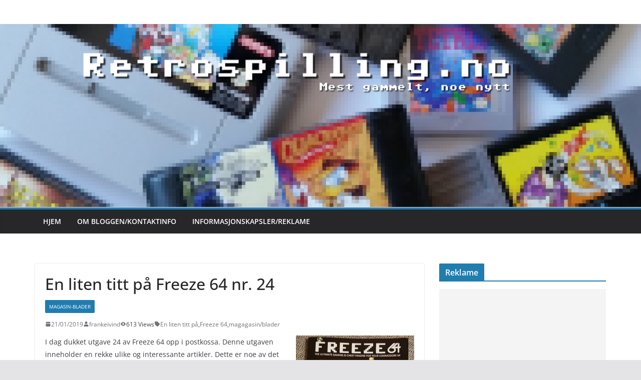

--- FILE ---
content_type: text/html; charset=UTF-8
request_url: https://retrospilling.no/2019/01/en-liten-titt-pa-freeze-64-nr-24/
body_size: 23853
content:
		<!doctype html>
		<html dir="ltr" lang="en-US" prefix="og: https://ogp.me/ns#">
		
<head>

			<meta charset="UTF-8"/>
		<meta name="viewport" content="width=device-width, initial-scale=1">
		<link rel="profile" href="https://gmpg.org/xfn/11"/>
		
	<style id="jetpack-boost-critical-css">@media all{#sb_instagram{width:100%;margin:0 auto;padding:0;-webkit-box-sizing:border-box;-moz-box-sizing:border-box;box-sizing:border-box}#sb_instagram:after{content:"";display:table;clear:both}#sb_instagram #sbi_images{-webkit-box-sizing:border-box;-moz-box-sizing:border-box;box-sizing:border-box}#sb_instagram #sbi_images .sbi_item{display:inline-block;width:100%;vertical-align:top;zoom:1;margin:0!important;text-decoration:none;opacity:1;overflow:hidden;-webkit-box-sizing:border-box;-moz-box-sizing:border-box;box-sizing:border-box}#sb_instagram #sbi_images .sbi_item.sbi_transition{opacity:0}#sb_instagram #sbi_images{display:grid;width:100%;padding:12px 0}#sb_instagram.sbi_col_2 #sbi_images{grid-template-columns:repeat(2,1fr)}#sb_instagram .sbi_photo_wrap{position:relative}#sb_instagram .sbi_photo{display:block;text-decoration:none}#sb_instagram .sbi_photo img{width:100%;height:inherit;object-fit:cover;scale:1;vertical-align:middle}#sb_instagram a{outline:0}#sb_instagram img{display:block;padding:0!important;margin:0!important;max-width:100%!important;opacity:1!important}.sbi-screenreader{text-indent:-9999px!important;display:block!important;width:0!important;height:0!important;line-height:0!important;text-align:left!important;overflow:hidden!important}@media all and (max-width:640px){#sb_instagram.sbi_width_resp{width:100%!important}}@media all and (max-width:480px){#sb_instagram.sbi_mob_col_1 #sbi_images{grid-template-columns:1fr}}@media all and (max-width:480px){#sb_instagram.sbi_mob_col_1 #sbi_images{grid-template-columns:1fr}}@media all and (max-width:800px){#sb_instagram.sbi_tab_col_2 #sbi_images{grid-template-columns:repeat(2,1fr)}}@media all and (max-width:480px){#sb_instagram.sbi_mob_col_1 #sbi_images{grid-template-columns:1fr}}body:after{content:url(https://retrospilling.no/retrospilling/wp-content/plugins/instagram-feed/img/sbi-sprite.png);display:none}}@media all{.socialmedia-buttons{margin-top:5px}.smw_center{text-align:center}.smw_center img{border:0;border:0!important;display:inline;margin-right:10px!important}.socialmedia-buttons a{background:0 0!important}.socialmedia-buttons img{vertical-align:middle;margin-bottom:3px}}@media all{@font-face{font-family:"Open Sans";font-style:normal;font-weight:700;font-stretch:normal;font-display:fallback}@font-face{font-family:"Open Sans";font-style:italic;font-weight:700;font-stretch:normal;font-display:fallback}@font-face{font-family:"Open Sans";font-style:normal;font-weight:800;font-stretch:normal;font-display:fallback}@font-face{font-family:"Open Sans";font-style:italic;font-weight:800;font-stretch:normal;font-display:fallback}@font-face{font-family:"Open Sans";font-style:italic;font-weight:400;font-stretch:normal;font-display:fallback}@font-face{font-family:"Open Sans";font-style:normal;font-weight:300;font-stretch:normal;font-display:fallback}@font-face{font-family:"Open Sans";font-style:italic;font-weight:300;font-stretch:normal;font-display:fallback}@font-face{font-family:"Open Sans";font-style:normal;font-weight:500;font-stretch:normal;font-display:fallback}@font-face{font-family:"Open Sans";font-style:italic;font-weight:500;font-stretch:normal;font-display:fallback}@font-face{font-family:"Open Sans";font-style:normal;font-weight:400;font-stretch:normal;font-display:fallback}@font-face{font-family:"Open Sans";font-style:normal;font-weight:600;font-stretch:normal;font-display:fallback}@font-face{font-family:"Open Sans";font-style:italic;font-weight:600;font-stretch:normal;font-display:fallback}@font-face{font-family:"Open Sans";font-style:normal;font-weight:400;font-stretch:normal;font-display:fallback}a,body,div,em,h1,h3,html,iframe,ins,li,p,span,strong,ul{border:0;font:inherit;font-size:100%;font-style:inherit;font-weight:inherit;margin:0;outline:0;padding:0;vertical-align:baseline}article,aside,header,nav{display:block}ul{list-style:none}a img{border:0}iframe{max-width:100%}*,::after,::before{-webkit-box-sizing:inherit;box-sizing:inherit}html{overflow-y:scroll;-webkit-text-size-adjust:100%;-ms-text-size-adjust:100%}.cm-container{max-width:1140px;margin-left:auto;margin-right:auto;padding-left:16px;padding-right:16px;-webkit-box-sizing:content-box;box-sizing:content-box}.cm-header-1 .cm-row{display:-webkit-box;display:-ms-flexbox;display:flex;-webkit-box-orient:vertical;-webkit-box-direction:normal;-ms-flex-direction:column;flex-direction:column;-webkit-box-pack:center;-ms-flex-pack:center;justify-content:center;text-align:center;-webkit-box-align:center;-ms-flex-align:center;align-items:center;gap:10px;padding:24px 0}@media screen and (min-width:48em){.cm-header-1 .cm-row{-webkit-box-orient:horizontal;-webkit-box-direction:normal;-ms-flex-direction:row;flex-direction:row;-webkit-box-pack:justify;-ms-flex-pack:justify;justify-content:space-between;text-align:left;gap:20px}}html{font-size:62.5%}body,input{color:#3f3f46;font-size:16px;font-family:"Open Sans",serif;line-height:1.8;word-wrap:break-word}p{margin-bottom:16px;line-height:1.8;word-break:break-word}strong{font-weight:600}em,i{font-style:italic}ins{background:#f4f4f5}h1,h3{margin-bottom:20px;color:#27272a;font-weight:500;font-family:"Open Sans",sans-serif;line-height:1.3}h1{font-size:4rem}h3{font-size:3.2rem}body{background-color:#e4e4e7;padding-top:10px;padding-bottom:10px;background-size:cover}input{-webkit-border-radius:0}a{color:#207daf;text-decoration:none}ul{list-style:disc}li{line-height:1.8}img{max-width:100%;height:auto;vertical-align:top}.cm-entry-summary img,.widget img{max-width:100%}img.alignright{margin-bottom:1.625em}a img{border:0}.cm-icon{display:block;width:1em;height:1em;fill:#71717a}.fa{font-size:1.6rem;color:#71717a}div.wp-custom-header{position:relative}.cm-primary-nav li{display:-webkit-box;display:-ms-flexbox;display:flex;-ms-flex-wrap:wrap;flex-wrap:wrap}.cm-primary-nav{width:100%;text-align:center}.cm-primary-nav .menu{-webkit-box-flex:1;-ms-flex:1;flex:1}.cm-primary-nav li{position:relative;font-family:"Open Sans",serif;font-weight:300;padding:10px 16px}.cm-primary-nav a{display:-webkit-box;display:-ms-flexbox;display:flex;-webkit-box-flex:1;-ms-flex:1;flex:1;color:#fff;font-size:14px;font-weight:600;text-transform:uppercase;line-height:2}.cm-primary-nav ul{display:none}#cm-primary-nav{position:relative;z-index:999;-webkit-box-shadow:0 0 2px rgba(0,0,0,.1) inset;box-shadow:0 0 2px rgba(0,0,0,.1) inset;background-color:#27272a;border-top:4px solid #207daf}#cm-primary-nav .cm-row{position:relative;display:-webkit-box;display:-ms-flexbox;display:flex;-webkit-box-align:center;-ms-flex-align:center;align-items:center;-webkit-box-sizing:border-box;box-sizing:border-box}.cm-menu-primary-container{-webkit-box-flex:1;-ms-flex-positive:1;flex-grow:1;-ms-flex-preferred-size:70%;flex-basis:70%}.cm-header .cm-menu-toggle[aria-expanded=false] .cm-icon--x-mark{display:none}.cm-header .cm-menu-toggle{color:#fff;margin:0;text-align:center;font-family:"Open Sans",serif;padding-bottom:0;line-height:1.2;width:48px;height:48px}.cm-header .cm-menu-toggle svg{width:48px;height:48px;fill:#fff;padding:8px}@media screen and (min-width:48em){.cm-primary-nav ul{display:-webkit-box;display:-ms-flexbox;display:flex;-ms-flex-wrap:wrap;flex-wrap:wrap;list-style:none}}.comment-respond .comment-reply-title #cancel-comment-reply-link{font-weight:400;font-size:1.6rem}.cm-entry-title{margin-bottom:12px;font-size:2.4rem;font-weight:500}.cm-entry-header-meta{display:-webkit-box;display:-ms-flexbox;display:flex;margin-bottom:12px}.cm-below-entry-meta{display:-webkit-box;display:-ms-flexbox;display:flex;-ms-flex-wrap:wrap;flex-wrap:wrap;-webkit-box-align:center;-ms-flex-align:center;align-items:center;gap:8px;margin-bottom:12px}.cm-below-entry-meta .cm-comments-link a,.cm-below-entry-meta .cm-post-date a{display:-webkit-box;display:-ms-flexbox;display:flex;-webkit-box-align:center;-ms-flex-align:center;align-items:center;gap:4px}.cm-author,.cm-comments-link,.cm-post-date,.cm-tag-links{display:-webkit-box;display:-ms-flexbox;display:flex;-webkit-box-align:center;-ms-flex-align:center;align-items:center;gap:4px;font-size:1.2rem}.cm-author a,.cm-comments-link a,.cm-post-date a,.cm-tag-links a{color:#71717a;font-size:1.2rem}.cm-tag-links{-ms-flex-wrap:wrap;flex-wrap:wrap}.cm-entry-summary{margin-top:12px}.cm-entry-summary p{margin-bottom:1.5em;font-size:1.4rem}.cm-featured-image{text-align:center}.cm-secondary{word-break:break-word}.cm-secondary .cm-widget-title{display:-webkit-box;display:-ms-flexbox;display:flex;-webkit-box-pack:justify;-ms-flex-pack:justify;justify-content:space-between;border-bottom:2px solid #207daf;margin-bottom:15px}.cm-secondary .cm-widget-title span{display:inline-block;background-color:#207daf;color:#fff;font-size:16px;font-weight:600;line-height:1.8;margin-bottom:0;padding:4px 12px 2px;border-radius:2px 2px 0 0;letter-spacing:.01em}.cm-secondary .widget{margin-bottom:32px;font-size:1.4rem}.cm-header{background-color:#fff}.header-image{margin-bottom:0;border-bottom:1px solid #e4e4e7;width:100%}.cm-header-col-1{display:-webkit-box;display:-ms-flexbox;display:flex;-webkit-box-pack:center;-ms-flex-pack:center;justify-content:center;-webkit-box-orient:vertical;-webkit-box-direction:normal;-ms-flex-direction:column;flex-direction:column;gap:16px;-ms-flex-preferred-size:30%;flex-basis:30%}.cm-header-2 .cm-row{display:-webkit-box;display:-ms-flexbox;display:flex}.cm-menu-toggle{display:-webkit-box;display:-ms-flexbox;display:flex}@media screen and (min-width:48em){.cm-menu-toggle{display:none}}#page{max-width:1200px;margin:0 auto}.cm-content{padding-top:60px;padding-bottom:60px;background-color:#fff}.wide{padding-top:0;padding-bottom:0}.wide #page{max-width:100%}.cm-primary,.cm-secondary{width:100%}.cm-content .cm-row{display:-webkit-box;display:-ms-flexbox;display:flex;-webkit-box-orient:vertical;-webkit-box-direction:normal;-ms-flex-direction:column;flex-direction:column;row-gap:60px}@media screen and (min-width:62em){.cm-content .cm-row{-webkit-box-orient:horizontal;-webkit-box-direction:normal;-ms-flex-direction:row;flex-direction:row}.cm-primary{width:calc(100% - 30%);padding-right:1.875em}.cm-secondary{width:30%}}.cm-posts{display:grid;gap:20px;grid-template-columns:1fr;position:relative}.cm-posts .post{overflow:hidden;-webkit-box-shadow:0 0 2px 0 rgba(0,0,0,.24);box-shadow:0 0 2px 0 rgba(0,0,0,.24);border-radius:4px}.cm-post-categories{display:-webkit-inline-box;display:-ms-inline-flexbox;display:inline-flex;gap:10px;-ms-flex-wrap:wrap;flex-wrap:wrap;-webkit-box-align:center;-ms-flex-align:center;align-items:center}.cm-post-categories a{display:inline-block;padding:4px 8px;background-color:#207daf;color:#fff;font-size:10px;text-transform:uppercase;border-radius:2px;line-height:1.8}.cm-tag-links a{color:#71717a}.cm-post-content{padding:20px}.cm-below-entry-meta .updated:not(.published){display:none}.cm-entry-summary ul{padding:0 0 0 30px;margin-bottom:30px}@media screen and (min-width:48em){.cm-posts{grid-template-columns:repeat(var(--grid-column,1),1fr)}}.single .cm-entry-header .cm-entry-title{font-size:3.2rem}@media screen and (max-width:768px){.cm-primary,.cm-secondary{width:100%}}a#scroll-up{bottom:20px;position:fixed;right:20px;display:none;opacity:.5;z-index:999}a#scroll-up i{font-size:40px;color:#207daf}.screen-reader-text{border:0;clip:rect(1px,1px,1px,1px);-webkit-clip-path:inset(50%);clip-path:inset(50%);height:1px;margin:-1px;overflow:hidden;padding:0;position:absolute!important;width:1px;word-wrap:normal!important}.alignright{display:inline;float:right;margin-left:30px}@media screen and (max-width:1190px){#page{width:97%}.wide #page{width:100%}}@media screen and (max-width:800px){.cm-header-col-2{float:none}}}@media all{@font-face{font-family:FontAwesome;font-weight:400;font-style:normal}.fa{display:inline-block;font:normal normal normal 14px/1 FontAwesome;font-size:inherit;text-rendering:auto;-webkit-font-smoothing:antialiased;-moz-osx-font-smoothing:grayscale}.fa-chevron-up:before{content:""}}@media all{#likes-other-gravatars{display:none;position:absolute;padding:10px 10px 12px 10px;background-color:#2e4453;border-width:0;box-shadow:0 0 10px #2e4453;box-shadow:0 0 10px rgba(46,68,83,.6);min-width:130px;z-index:1000}#likes-other-gravatars.wpl-new-layout{display:none;position:absolute;padding:9px 12px 10px 12px;background-color:#fff;border:solid 1px #dcdcde;border-radius:4px;box-shadow:none;min-width:220px;max-height:240px;height:auto;overflow:auto;z-index:1000}#likes-other-gravatars *{line-height:normal}#likes-other-gravatars .likes-text{color:#fff;font-size:12px;padding-bottom:8px}#likes-other-gravatars.wpl-new-layout .likes-text{color:#101517;font-size:12px;font-weight:500;padding-bottom:8px}#likes-other-gravatars ul{margin:0;padding:0;text-indent:0;list-style-type:none}#likes-other-gravatars ul.wpl-avatars{overflow:auto;display:block;max-height:190px}.post-likes-widget-placeholder .button{display:none}}@media all{ul{box-sizing:border-box}.screen-reader-text{border:0;clip:rect(1px,1px,1px,1px);clip-path:inset(50%);height:1px;margin:-1px;overflow:hidden;padding:0;position:absolute;width:1px;word-wrap:normal!important}html :where(img[class*=wp-image-]){height:auto;max-width:100%}}@media all{.jetpack-video-wrapper{margin-bottom:1.6em}.jetpack-video-wrapper>iframe{margin-bottom:0}}</style><title>En liten titt på Freeze 64 nr. 24 | Retrospilling.no</title>

		<!-- All in One SEO 4.9.3 - aioseo.com -->
	<meta name="description" content="Mye spennende innhold i utgave 24 av Freeze 64." />
	<meta name="robots" content="max-image-preview:large" />
	<meta name="author" content="frankeivind"/>
	<meta name="keywords" content="fanzine,en liten titt på,freeze 64,magagasin/blader,magasin-blader" />
	<link rel="canonical" href="https://retrospilling.no/2019/01/en-liten-titt-pa-freeze-64-nr-24/" />
	<meta name="generator" content="All in One SEO (AIOSEO) 4.9.3" />
		<meta property="og:locale" content="en_US" />
		<meta property="og:site_name" content="Retrospilling.no" />
		<meta property="og:type" content="article" />
		<meta property="og:title" content="En liten titt på Freeze 64 nr. 24" />
		<meta property="og:description" content="Mye spennende innhold i utgave 24 av Freeze 64." />
		<meta property="og:url" content="https://retrospilling.no/2019/01/en-liten-titt-pa-freeze-64-nr-24/" />
		<meta property="og:image" content="https://retrospilling.no/retrospilling/wp-content/uploads/2019/01/freeze64_nr24_01.jpg" />
		<meta property="og:image:secure_url" content="https://retrospilling.no/retrospilling/wp-content/uploads/2019/01/freeze64_nr24_01.jpg" />
		<meta property="og:image:width" content="377" />
		<meta property="og:image:height" content="480" />
		<meta property="article:published_time" content="2019-01-21T19:07:21+00:00" />
		<meta property="article:modified_time" content="2019-01-21T19:07:21+00:00" />
		<meta property="article:publisher" content="https://facebook.com/retrospilling" />
		<meta name="twitter:card" content="summary" />
		<meta name="twitter:site" content="@retrospilling" />
		<meta name="twitter:title" content="En liten titt på Freeze 64 nr. 24" />
		<meta name="twitter:description" content="Mye spennende innhold i utgave 24 av Freeze 64." />
		<meta name="twitter:image" content="https://retrospilling.no/retrospilling/wp-content/uploads/2019/01/freeze64_nr24_00_f.jpg" />
		<script data-jetpack-boost="ignore" type="application/ld+json" class="aioseo-schema">
			{"@context":"https:\/\/schema.org","@graph":[{"@type":"Article","@id":"https:\/\/retrospilling.no\/2019\/01\/en-liten-titt-pa-freeze-64-nr-24\/#article","name":"En liten titt p\u00e5 Freeze 64 nr. 24 | Retrospilling.no","headline":"En liten titt p\u00e5 Freeze 64 nr. 24","author":{"@id":"https:\/\/retrospilling.no\/author\/frankeivind\/#author"},"publisher":{"@id":"https:\/\/retrospilling.no\/#person"},"image":{"@type":"ImageObject","url":"https:\/\/i0.wp.com\/retrospilling.no\/retrospilling\/wp-content\/uploads\/2019\/01\/freeze64_nr24_00_f.jpg?fit=1024%2C576&ssl=1","width":1024,"height":576,"caption":"Freeeze 64 nr. 24"},"datePublished":"2019-01-21T20:07:21+01:00","dateModified":"2019-01-21T20:07:21+01:00","inLanguage":"en-US","mainEntityOfPage":{"@id":"https:\/\/retrospilling.no\/2019\/01\/en-liten-titt-pa-freeze-64-nr-24\/#webpage"},"isPartOf":{"@id":"https:\/\/retrospilling.no\/2019\/01\/en-liten-titt-pa-freeze-64-nr-24\/#webpage"},"articleSection":"magasin-blader, En liten titt p\u00e5, Freeze 64, magagasin\/blader"},{"@type":"BreadcrumbList","@id":"https:\/\/retrospilling.no\/2019\/01\/en-liten-titt-pa-freeze-64-nr-24\/#breadcrumblist","itemListElement":[{"@type":"ListItem","@id":"https:\/\/retrospilling.no#listItem","position":1,"name":"Home","item":"https:\/\/retrospilling.no","nextItem":{"@type":"ListItem","@id":"https:\/\/retrospilling.no\/category\/magasin-blader\/#listItem","name":"magasin-blader"}},{"@type":"ListItem","@id":"https:\/\/retrospilling.no\/category\/magasin-blader\/#listItem","position":2,"name":"magasin-blader","item":"https:\/\/retrospilling.no\/category\/magasin-blader\/","nextItem":{"@type":"ListItem","@id":"https:\/\/retrospilling.no\/2019\/01\/en-liten-titt-pa-freeze-64-nr-24\/#listItem","name":"En liten titt p\u00e5 Freeze 64 nr. 24"},"previousItem":{"@type":"ListItem","@id":"https:\/\/retrospilling.no#listItem","name":"Home"}},{"@type":"ListItem","@id":"https:\/\/retrospilling.no\/2019\/01\/en-liten-titt-pa-freeze-64-nr-24\/#listItem","position":3,"name":"En liten titt p\u00e5 Freeze 64 nr. 24","previousItem":{"@type":"ListItem","@id":"https:\/\/retrospilling.no\/category\/magasin-blader\/#listItem","name":"magasin-blader"}}]},{"@type":"Person","@id":"https:\/\/retrospilling.no\/#person","name":"frankeivind","image":{"@type":"ImageObject","@id":"https:\/\/retrospilling.no\/2019\/01\/en-liten-titt-pa-freeze-64-nr-24\/#personImage","url":"https:\/\/secure.gravatar.com\/avatar\/aab9cfccf0e9097c7cabe88d2f587f17354017caabfe972af1b754e30d91bbb5?s=96&d=retro&r=g","width":96,"height":96,"caption":"frankeivind"}},{"@type":"Person","@id":"https:\/\/retrospilling.no\/author\/frankeivind\/#author","url":"https:\/\/retrospilling.no\/author\/frankeivind\/","name":"frankeivind","image":{"@type":"ImageObject","@id":"https:\/\/retrospilling.no\/2019\/01\/en-liten-titt-pa-freeze-64-nr-24\/#authorImage","url":"https:\/\/secure.gravatar.com\/avatar\/aab9cfccf0e9097c7cabe88d2f587f17354017caabfe972af1b754e30d91bbb5?s=96&d=retro&r=g","width":96,"height":96,"caption":"frankeivind"}},{"@type":"WebPage","@id":"https:\/\/retrospilling.no\/2019\/01\/en-liten-titt-pa-freeze-64-nr-24\/#webpage","url":"https:\/\/retrospilling.no\/2019\/01\/en-liten-titt-pa-freeze-64-nr-24\/","name":"En liten titt p\u00e5 Freeze 64 nr. 24 | Retrospilling.no","description":"Mye spennende innhold i utgave 24 av Freeze 64.","inLanguage":"en-US","isPartOf":{"@id":"https:\/\/retrospilling.no\/#website"},"breadcrumb":{"@id":"https:\/\/retrospilling.no\/2019\/01\/en-liten-titt-pa-freeze-64-nr-24\/#breadcrumblist"},"author":{"@id":"https:\/\/retrospilling.no\/author\/frankeivind\/#author"},"creator":{"@id":"https:\/\/retrospilling.no\/author\/frankeivind\/#author"},"image":{"@type":"ImageObject","url":"https:\/\/i0.wp.com\/retrospilling.no\/retrospilling\/wp-content\/uploads\/2019\/01\/freeze64_nr24_00_f.jpg?fit=1024%2C576&ssl=1","@id":"https:\/\/retrospilling.no\/2019\/01\/en-liten-titt-pa-freeze-64-nr-24\/#mainImage","width":1024,"height":576,"caption":"Freeeze 64 nr. 24"},"primaryImageOfPage":{"@id":"https:\/\/retrospilling.no\/2019\/01\/en-liten-titt-pa-freeze-64-nr-24\/#mainImage"},"datePublished":"2019-01-21T20:07:21+01:00","dateModified":"2019-01-21T20:07:21+01:00"},{"@type":"WebSite","@id":"https:\/\/retrospilling.no\/#website","url":"https:\/\/retrospilling.no\/","name":"Retrospilling.no","description":"Mest gammelt, noe nytt","inLanguage":"en-US","publisher":{"@id":"https:\/\/retrospilling.no\/#person"}}]}
		</script>
		<!-- All in One SEO -->

<link rel='dns-prefetch' href='//secure.gravatar.com' />
<link rel='dns-prefetch' href='//ws.sharethis.com' />
<link rel='dns-prefetch' href='//stats.wp.com' />
<link rel='dns-prefetch' href='//v0.wordpress.com' />
<link rel='dns-prefetch' href='//jetpack.wordpress.com' />
<link rel='dns-prefetch' href='//s0.wp.com' />
<link rel='dns-prefetch' href='//public-api.wordpress.com' />
<link rel='dns-prefetch' href='//0.gravatar.com' />
<link rel='dns-prefetch' href='//1.gravatar.com' />
<link rel='dns-prefetch' href='//2.gravatar.com' />
<link rel='dns-prefetch' href='//widgets.wp.com' />
<link rel='preconnect' href='//i0.wp.com' />
<link rel='preconnect' href='//c0.wp.com' />
<link rel="alternate" type="application/rss+xml" title="Retrospilling.no &raquo; Feed" href="https://retrospilling.no/feed/" />
<link rel="alternate" type="application/rss+xml" title="Retrospilling.no &raquo; Comments Feed" href="https://retrospilling.no/comments/feed/" />
<link rel="alternate" type="application/rss+xml" title="Retrospilling.no &raquo; En liten titt på Freeze 64 nr. 24 Comments Feed" href="https://retrospilling.no/2019/01/en-liten-titt-pa-freeze-64-nr-24/feed/" />
<link rel="alternate" title="oEmbed (JSON)" type="application/json+oembed" href="https://retrospilling.no/wp-json/oembed/1.0/embed?url=https%3A%2F%2Fretrospilling.no%2F2019%2F01%2Fen-liten-titt-pa-freeze-64-nr-24%2F" />
<link rel="alternate" title="oEmbed (XML)" type="text/xml+oembed" href="https://retrospilling.no/wp-json/oembed/1.0/embed?url=https%3A%2F%2Fretrospilling.no%2F2019%2F01%2Fen-liten-titt-pa-freeze-64-nr-24%2F&#038;format=xml" />
		<!-- This site uses the Google Analytics by MonsterInsights plugin v9.11.1 - Using Analytics tracking - https://www.monsterinsights.com/ -->
							
			
							<!-- / Google Analytics by MonsterInsights -->
		<noscript><link rel='stylesheet' id='all-css-80827edd705f034b124f07bed2c2f79a' href='https://retrospilling.no/retrospilling/wp-content/boost-cache/static/e5b0b43471.min.css' type='text/css' media='all' /></noscript><link data-media="all" onload="this.media=this.dataset.media; delete this.dataset.media; this.removeAttribute( &apos;onload&apos; );" rel='stylesheet' id='all-css-80827edd705f034b124f07bed2c2f79a' href='https://retrospilling.no/retrospilling/wp-content/boost-cache/static/e5b0b43471.min.css' type='text/css' media="not all" />
<style id='colormag_style-inline-css'>
@media screen and (min-width: 992px) {.cm-primary{width:70%;}}.cm-header .cm-menu-toggle svg,
			.cm-header .cm-menu-toggle svg{fill:#fff;}.cm-footer-bar-area .cm-footer-bar__2 a{color:#207daf;}@media screen and (min-width: 992px) {.cm-primary{width:70%;}}.cm-header .cm-menu-toggle svg,
			.cm-header .cm-menu-toggle svg{fill:#fff;}.cm-footer-bar-area .cm-footer-bar__2 a{color:#207daf;}:root{--top-grid-columns: 4;
			--main-grid-columns: 4;
			--bottom-grid-columns: 2;
			}.cm-footer-builder .cm-footer-bottom-row .cm-footer-col{flex-direction: column;}.cm-footer-builder .cm-footer-main-row .cm-footer-col{flex-direction: column;}.cm-footer-builder .cm-footer-top-row .cm-footer-col{flex-direction: column;} :root{--colormag-color-1: #eaf3fb;--colormag-color-2: #bfdcf3;--colormag-color-3: #94c4eb;--colormag-color-4: #6aace2;--colormag-color-5: #257bc1;--colormag-color-6: #1d6096;--colormag-color-7: #15446b;--colormag-color-8: #0c2941;--colormag-color-9: #040e16;}
/*# sourceURL=colormag_style-inline-css */
</style>
<style id='wp-img-auto-sizes-contain-inline-css'>
img:is([sizes=auto i],[sizes^="auto," i]){contain-intrinsic-size:3000px 1500px}
/*# sourceURL=wp-img-auto-sizes-contain-inline-css */
</style>
<style id='wp-emoji-styles-inline-css'>

	img.wp-smiley, img.emoji {
		display: inline !important;
		border: none !important;
		box-shadow: none !important;
		height: 1em !important;
		width: 1em !important;
		margin: 0 0.07em !important;
		vertical-align: -0.1em !important;
		background: none !important;
		padding: 0 !important;
	}
/*# sourceURL=wp-emoji-styles-inline-css */
</style>
<style id='wp-block-library-inline-css'>
:root{--wp-block-synced-color:#7a00df;--wp-block-synced-color--rgb:122,0,223;--wp-bound-block-color:var(--wp-block-synced-color);--wp-editor-canvas-background:#ddd;--wp-admin-theme-color:#007cba;--wp-admin-theme-color--rgb:0,124,186;--wp-admin-theme-color-darker-10:#006ba1;--wp-admin-theme-color-darker-10--rgb:0,107,160.5;--wp-admin-theme-color-darker-20:#005a87;--wp-admin-theme-color-darker-20--rgb:0,90,135;--wp-admin-border-width-focus:2px}@media (min-resolution:192dpi){:root{--wp-admin-border-width-focus:1.5px}}.wp-element-button{cursor:pointer}:root .has-very-light-gray-background-color{background-color:#eee}:root .has-very-dark-gray-background-color{background-color:#313131}:root .has-very-light-gray-color{color:#eee}:root .has-very-dark-gray-color{color:#313131}:root .has-vivid-green-cyan-to-vivid-cyan-blue-gradient-background{background:linear-gradient(135deg,#00d084,#0693e3)}:root .has-purple-crush-gradient-background{background:linear-gradient(135deg,#34e2e4,#4721fb 50%,#ab1dfe)}:root .has-hazy-dawn-gradient-background{background:linear-gradient(135deg,#faaca8,#dad0ec)}:root .has-subdued-olive-gradient-background{background:linear-gradient(135deg,#fafae1,#67a671)}:root .has-atomic-cream-gradient-background{background:linear-gradient(135deg,#fdd79a,#004a59)}:root .has-nightshade-gradient-background{background:linear-gradient(135deg,#330968,#31cdcf)}:root .has-midnight-gradient-background{background:linear-gradient(135deg,#020381,#2874fc)}:root{--wp--preset--font-size--normal:16px;--wp--preset--font-size--huge:42px}.has-regular-font-size{font-size:1em}.has-larger-font-size{font-size:2.625em}.has-normal-font-size{font-size:var(--wp--preset--font-size--normal)}.has-huge-font-size{font-size:var(--wp--preset--font-size--huge)}.has-text-align-center{text-align:center}.has-text-align-left{text-align:left}.has-text-align-right{text-align:right}.has-fit-text{white-space:nowrap!important}#end-resizable-editor-section{display:none}.aligncenter{clear:both}.items-justified-left{justify-content:flex-start}.items-justified-center{justify-content:center}.items-justified-right{justify-content:flex-end}.items-justified-space-between{justify-content:space-between}.screen-reader-text{border:0;clip-path:inset(50%);height:1px;margin:-1px;overflow:hidden;padding:0;position:absolute;width:1px;word-wrap:normal!important}.screen-reader-text:focus{background-color:#ddd;clip-path:none;color:#444;display:block;font-size:1em;height:auto;left:5px;line-height:normal;padding:15px 23px 14px;text-decoration:none;top:5px;width:auto;z-index:100000}html :where(.has-border-color){border-style:solid}html :where([style*=border-top-color]){border-top-style:solid}html :where([style*=border-right-color]){border-right-style:solid}html :where([style*=border-bottom-color]){border-bottom-style:solid}html :where([style*=border-left-color]){border-left-style:solid}html :where([style*=border-width]){border-style:solid}html :where([style*=border-top-width]){border-top-style:solid}html :where([style*=border-right-width]){border-right-style:solid}html :where([style*=border-bottom-width]){border-bottom-style:solid}html :where([style*=border-left-width]){border-left-style:solid}html :where(img[class*=wp-image-]){height:auto;max-width:100%}:where(figure){margin:0 0 1em}html :where(.is-position-sticky){--wp-admin--admin-bar--position-offset:var(--wp-admin--admin-bar--height,0px)}@media screen and (max-width:600px){html :where(.is-position-sticky){--wp-admin--admin-bar--position-offset:0px}}

/*# sourceURL=wp-block-library-inline-css */
</style><style id='global-styles-inline-css'>
:root{--wp--preset--aspect-ratio--square: 1;--wp--preset--aspect-ratio--4-3: 4/3;--wp--preset--aspect-ratio--3-4: 3/4;--wp--preset--aspect-ratio--3-2: 3/2;--wp--preset--aspect-ratio--2-3: 2/3;--wp--preset--aspect-ratio--16-9: 16/9;--wp--preset--aspect-ratio--9-16: 9/16;--wp--preset--color--black: #000000;--wp--preset--color--cyan-bluish-gray: #abb8c3;--wp--preset--color--white: #ffffff;--wp--preset--color--pale-pink: #f78da7;--wp--preset--color--vivid-red: #cf2e2e;--wp--preset--color--luminous-vivid-orange: #ff6900;--wp--preset--color--luminous-vivid-amber: #fcb900;--wp--preset--color--light-green-cyan: #7bdcb5;--wp--preset--color--vivid-green-cyan: #00d084;--wp--preset--color--pale-cyan-blue: #8ed1fc;--wp--preset--color--vivid-cyan-blue: #0693e3;--wp--preset--color--vivid-purple: #9b51e0;--wp--preset--gradient--vivid-cyan-blue-to-vivid-purple: linear-gradient(135deg,rgb(6,147,227) 0%,rgb(155,81,224) 100%);--wp--preset--gradient--light-green-cyan-to-vivid-green-cyan: linear-gradient(135deg,rgb(122,220,180) 0%,rgb(0,208,130) 100%);--wp--preset--gradient--luminous-vivid-amber-to-luminous-vivid-orange: linear-gradient(135deg,rgb(252,185,0) 0%,rgb(255,105,0) 100%);--wp--preset--gradient--luminous-vivid-orange-to-vivid-red: linear-gradient(135deg,rgb(255,105,0) 0%,rgb(207,46,46) 100%);--wp--preset--gradient--very-light-gray-to-cyan-bluish-gray: linear-gradient(135deg,rgb(238,238,238) 0%,rgb(169,184,195) 100%);--wp--preset--gradient--cool-to-warm-spectrum: linear-gradient(135deg,rgb(74,234,220) 0%,rgb(151,120,209) 20%,rgb(207,42,186) 40%,rgb(238,44,130) 60%,rgb(251,105,98) 80%,rgb(254,248,76) 100%);--wp--preset--gradient--blush-light-purple: linear-gradient(135deg,rgb(255,206,236) 0%,rgb(152,150,240) 100%);--wp--preset--gradient--blush-bordeaux: linear-gradient(135deg,rgb(254,205,165) 0%,rgb(254,45,45) 50%,rgb(107,0,62) 100%);--wp--preset--gradient--luminous-dusk: linear-gradient(135deg,rgb(255,203,112) 0%,rgb(199,81,192) 50%,rgb(65,88,208) 100%);--wp--preset--gradient--pale-ocean: linear-gradient(135deg,rgb(255,245,203) 0%,rgb(182,227,212) 50%,rgb(51,167,181) 100%);--wp--preset--gradient--electric-grass: linear-gradient(135deg,rgb(202,248,128) 0%,rgb(113,206,126) 100%);--wp--preset--gradient--midnight: linear-gradient(135deg,rgb(2,3,129) 0%,rgb(40,116,252) 100%);--wp--preset--font-size--small: 13px;--wp--preset--font-size--medium: 20px;--wp--preset--font-size--large: 36px;--wp--preset--font-size--x-large: 42px;--wp--preset--spacing--20: 0.44rem;--wp--preset--spacing--30: 0.67rem;--wp--preset--spacing--40: 1rem;--wp--preset--spacing--50: 1.5rem;--wp--preset--spacing--60: 2.25rem;--wp--preset--spacing--70: 3.38rem;--wp--preset--spacing--80: 5.06rem;--wp--preset--shadow--natural: 6px 6px 9px rgba(0, 0, 0, 0.2);--wp--preset--shadow--deep: 12px 12px 50px rgba(0, 0, 0, 0.4);--wp--preset--shadow--sharp: 6px 6px 0px rgba(0, 0, 0, 0.2);--wp--preset--shadow--outlined: 6px 6px 0px -3px rgb(255, 255, 255), 6px 6px rgb(0, 0, 0);--wp--preset--shadow--crisp: 6px 6px 0px rgb(0, 0, 0);}:where(body) { margin: 0; }.wp-site-blocks > .alignleft { float: left; margin-right: 2em; }.wp-site-blocks > .alignright { float: right; margin-left: 2em; }.wp-site-blocks > .aligncenter { justify-content: center; margin-left: auto; margin-right: auto; }:where(.wp-site-blocks) > * { margin-block-start: 24px; margin-block-end: 0; }:where(.wp-site-blocks) > :first-child { margin-block-start: 0; }:where(.wp-site-blocks) > :last-child { margin-block-end: 0; }:root { --wp--style--block-gap: 24px; }:root :where(.is-layout-flow) > :first-child{margin-block-start: 0;}:root :where(.is-layout-flow) > :last-child{margin-block-end: 0;}:root :where(.is-layout-flow) > *{margin-block-start: 24px;margin-block-end: 0;}:root :where(.is-layout-constrained) > :first-child{margin-block-start: 0;}:root :where(.is-layout-constrained) > :last-child{margin-block-end: 0;}:root :where(.is-layout-constrained) > *{margin-block-start: 24px;margin-block-end: 0;}:root :where(.is-layout-flex){gap: 24px;}:root :where(.is-layout-grid){gap: 24px;}.is-layout-flow > .alignleft{float: left;margin-inline-start: 0;margin-inline-end: 2em;}.is-layout-flow > .alignright{float: right;margin-inline-start: 2em;margin-inline-end: 0;}.is-layout-flow > .aligncenter{margin-left: auto !important;margin-right: auto !important;}.is-layout-constrained > .alignleft{float: left;margin-inline-start: 0;margin-inline-end: 2em;}.is-layout-constrained > .alignright{float: right;margin-inline-start: 2em;margin-inline-end: 0;}.is-layout-constrained > .aligncenter{margin-left: auto !important;margin-right: auto !important;}.is-layout-constrained > :where(:not(.alignleft):not(.alignright):not(.alignfull)){margin-left: auto !important;margin-right: auto !important;}body .is-layout-flex{display: flex;}.is-layout-flex{flex-wrap: wrap;align-items: center;}.is-layout-flex > :is(*, div){margin: 0;}body .is-layout-grid{display: grid;}.is-layout-grid > :is(*, div){margin: 0;}body{padding-top: 0px;padding-right: 0px;padding-bottom: 0px;padding-left: 0px;}a:where(:not(.wp-element-button)){text-decoration: underline;}:root :where(.wp-element-button, .wp-block-button__link){background-color: #32373c;border-width: 0;color: #fff;font-family: inherit;font-size: inherit;font-style: inherit;font-weight: inherit;letter-spacing: inherit;line-height: inherit;padding-top: calc(0.667em + 2px);padding-right: calc(1.333em + 2px);padding-bottom: calc(0.667em + 2px);padding-left: calc(1.333em + 2px);text-decoration: none;text-transform: inherit;}.has-black-color{color: var(--wp--preset--color--black) !important;}.has-cyan-bluish-gray-color{color: var(--wp--preset--color--cyan-bluish-gray) !important;}.has-white-color{color: var(--wp--preset--color--white) !important;}.has-pale-pink-color{color: var(--wp--preset--color--pale-pink) !important;}.has-vivid-red-color{color: var(--wp--preset--color--vivid-red) !important;}.has-luminous-vivid-orange-color{color: var(--wp--preset--color--luminous-vivid-orange) !important;}.has-luminous-vivid-amber-color{color: var(--wp--preset--color--luminous-vivid-amber) !important;}.has-light-green-cyan-color{color: var(--wp--preset--color--light-green-cyan) !important;}.has-vivid-green-cyan-color{color: var(--wp--preset--color--vivid-green-cyan) !important;}.has-pale-cyan-blue-color{color: var(--wp--preset--color--pale-cyan-blue) !important;}.has-vivid-cyan-blue-color{color: var(--wp--preset--color--vivid-cyan-blue) !important;}.has-vivid-purple-color{color: var(--wp--preset--color--vivid-purple) !important;}.has-black-background-color{background-color: var(--wp--preset--color--black) !important;}.has-cyan-bluish-gray-background-color{background-color: var(--wp--preset--color--cyan-bluish-gray) !important;}.has-white-background-color{background-color: var(--wp--preset--color--white) !important;}.has-pale-pink-background-color{background-color: var(--wp--preset--color--pale-pink) !important;}.has-vivid-red-background-color{background-color: var(--wp--preset--color--vivid-red) !important;}.has-luminous-vivid-orange-background-color{background-color: var(--wp--preset--color--luminous-vivid-orange) !important;}.has-luminous-vivid-amber-background-color{background-color: var(--wp--preset--color--luminous-vivid-amber) !important;}.has-light-green-cyan-background-color{background-color: var(--wp--preset--color--light-green-cyan) !important;}.has-vivid-green-cyan-background-color{background-color: var(--wp--preset--color--vivid-green-cyan) !important;}.has-pale-cyan-blue-background-color{background-color: var(--wp--preset--color--pale-cyan-blue) !important;}.has-vivid-cyan-blue-background-color{background-color: var(--wp--preset--color--vivid-cyan-blue) !important;}.has-vivid-purple-background-color{background-color: var(--wp--preset--color--vivid-purple) !important;}.has-black-border-color{border-color: var(--wp--preset--color--black) !important;}.has-cyan-bluish-gray-border-color{border-color: var(--wp--preset--color--cyan-bluish-gray) !important;}.has-white-border-color{border-color: var(--wp--preset--color--white) !important;}.has-pale-pink-border-color{border-color: var(--wp--preset--color--pale-pink) !important;}.has-vivid-red-border-color{border-color: var(--wp--preset--color--vivid-red) !important;}.has-luminous-vivid-orange-border-color{border-color: var(--wp--preset--color--luminous-vivid-orange) !important;}.has-luminous-vivid-amber-border-color{border-color: var(--wp--preset--color--luminous-vivid-amber) !important;}.has-light-green-cyan-border-color{border-color: var(--wp--preset--color--light-green-cyan) !important;}.has-vivid-green-cyan-border-color{border-color: var(--wp--preset--color--vivid-green-cyan) !important;}.has-pale-cyan-blue-border-color{border-color: var(--wp--preset--color--pale-cyan-blue) !important;}.has-vivid-cyan-blue-border-color{border-color: var(--wp--preset--color--vivid-cyan-blue) !important;}.has-vivid-purple-border-color{border-color: var(--wp--preset--color--vivid-purple) !important;}.has-vivid-cyan-blue-to-vivid-purple-gradient-background{background: var(--wp--preset--gradient--vivid-cyan-blue-to-vivid-purple) !important;}.has-light-green-cyan-to-vivid-green-cyan-gradient-background{background: var(--wp--preset--gradient--light-green-cyan-to-vivid-green-cyan) !important;}.has-luminous-vivid-amber-to-luminous-vivid-orange-gradient-background{background: var(--wp--preset--gradient--luminous-vivid-amber-to-luminous-vivid-orange) !important;}.has-luminous-vivid-orange-to-vivid-red-gradient-background{background: var(--wp--preset--gradient--luminous-vivid-orange-to-vivid-red) !important;}.has-very-light-gray-to-cyan-bluish-gray-gradient-background{background: var(--wp--preset--gradient--very-light-gray-to-cyan-bluish-gray) !important;}.has-cool-to-warm-spectrum-gradient-background{background: var(--wp--preset--gradient--cool-to-warm-spectrum) !important;}.has-blush-light-purple-gradient-background{background: var(--wp--preset--gradient--blush-light-purple) !important;}.has-blush-bordeaux-gradient-background{background: var(--wp--preset--gradient--blush-bordeaux) !important;}.has-luminous-dusk-gradient-background{background: var(--wp--preset--gradient--luminous-dusk) !important;}.has-pale-ocean-gradient-background{background: var(--wp--preset--gradient--pale-ocean) !important;}.has-electric-grass-gradient-background{background: var(--wp--preset--gradient--electric-grass) !important;}.has-midnight-gradient-background{background: var(--wp--preset--gradient--midnight) !important;}.has-small-font-size{font-size: var(--wp--preset--font-size--small) !important;}.has-medium-font-size{font-size: var(--wp--preset--font-size--medium) !important;}.has-large-font-size{font-size: var(--wp--preset--font-size--large) !important;}.has-x-large-font-size{font-size: var(--wp--preset--font-size--x-large) !important;}
/*# sourceURL=global-styles-inline-css */
</style>



<script data-jetpack-boost="ignore" type="text/javascript" src="https://retrospilling.no/retrospilling/wp-includes/js/jquery/jquery.min.js?ver=3.7.1" id="jquery-core-js"></script>



<link rel="https://api.w.org/" href="https://retrospilling.no/wp-json/" /><link rel="alternate" title="JSON" type="application/json" href="https://retrospilling.no/wp-json/wp/v2/posts/3586" /><link rel="EditURI" type="application/rsd+xml" title="RSD" href="https://retrospilling.no/retrospilling/xmlrpc.php?rsd" />

<!-- Fancybox for WordPress v3.3.7 -->
<style type="text/css">
	.fancybox-slide--image .fancybox-content{background-color: #FFFFFF}div.fancybox-caption{display:none !important;}
	
	img.fancybox-image{border-width:10px;border-color:#FFFFFF;border-style:solid;}
	div.fancybox-bg{background-color:rgba(102,102,102,0.3);opacity:1 !important;}div.fancybox-content{border-color:#FFFFFF}
	div#fancybox-title{background-color:#FFFFFF}
	div.fancybox-content{background-color:#FFFFFF}
	div#fancybox-title-inside{color:#333333}
	
	
	
	div.fancybox-caption p.caption-title{display:inline-block}
	div.fancybox-caption p.caption-title{font-size:14px}
	div.fancybox-caption p.caption-title{color:#333333}
	div.fancybox-caption {color:#333333}div.fancybox-caption p.caption-title {background:#fff; width:auto;padding:10px 30px;}div.fancybox-content p.caption-title{color:#333333;margin: 0;padding: 5px 0;}body.fancybox-active .fancybox-container .fancybox-stage .fancybox-content .fancybox-close-small{display:block;}
</style>
<!-- END Fancybox for WordPress -->
		
		      <style>
      img.wp-post-image{ display: none !important; }
      </style>
      	<style>img#wpstats{display:none}</style>
		<link rel="pingback" href="https://retrospilling.no/retrospilling/xmlrpc.php">
<style type="text/css"></style>
<style>
.synved-social-resolution-single {
display: inline-block;
}
.synved-social-resolution-normal {
display: inline-block;
}
.synved-social-resolution-hidef {
display: none;
}

@media only screen and (min--moz-device-pixel-ratio: 2),
only screen and (-o-min-device-pixel-ratio: 2/1),
only screen and (-webkit-min-device-pixel-ratio: 2),
only screen and (min-device-pixel-ratio: 2),
only screen and (min-resolution: 2dppx),
only screen and (min-resolution: 192dpi) {
	.synved-social-resolution-normal {
	display: none;
	}
	.synved-social-resolution-hidef {
	display: inline-block;
	}
}
</style><link rel="icon" href="https://i0.wp.com/retrospilling.no/retrospilling/wp-content/uploads/2023/07/favicon_big.png?fit=32%2C32&#038;ssl=1" sizes="32x32" />
<link rel="icon" href="https://i0.wp.com/retrospilling.no/retrospilling/wp-content/uploads/2023/07/favicon_big.png?fit=192%2C192&#038;ssl=1" sizes="192x192" />
<link rel="apple-touch-icon" href="https://i0.wp.com/retrospilling.no/retrospilling/wp-content/uploads/2023/07/favicon_big.png?fit=180%2C180&#038;ssl=1" />
<meta name="msapplication-TileImage" content="https://i0.wp.com/retrospilling.no/retrospilling/wp-content/uploads/2023/07/favicon_big.png?fit=256%2C256&#038;ssl=1" />

<noscript><link rel='stylesheet' id='all-css-775d4908d2786e1fde47e6dd3000c109' href='https://retrospilling.no/retrospilling/wp-content/boost-cache/static/2544146183.min.css' type='text/css' media='all' /></noscript><link data-media="all" onload="this.media=this.dataset.media; delete this.dataset.media; this.removeAttribute( &apos;onload&apos; );" rel='stylesheet' id='all-css-775d4908d2786e1fde47e6dd3000c109' href='https://retrospilling.no/retrospilling/wp-content/boost-cache/static/2544146183.min.css' type='text/css' media="not all" />
</head>

<body data-rsssl=1 class="wp-singular post-template-default single single-post postid-3586 single-format-standard wp-embed-responsive wp-theme-colormag cm-header-layout-1 adv-style-1  wide">




		<div id="page" class="hfeed site">
				<a class="skip-link screen-reader-text" href="#main">Skip to content</a>
		

			<header id="cm-masthead" class="cm-header cm-layout-1 cm-layout-1-style-1 cm-full-width">
		
		
				<div class="cm-main-header">
		
		
	<div id="cm-header-1" class="cm-header-1">
		<div class="cm-container">
			<div class="cm-row">

				<div class="cm-header-col-1">
										<div id="cm-site-branding" class="cm-site-branding">
							</div><!-- #cm-site-branding -->
	
				</div><!-- .cm-header-col-1 -->

				<div class="cm-header-col-2">
								</div><!-- .cm-header-col-2 -->

		</div>
	</div>
</div>
		<div id="wp-custom-header" class="wp-custom-header"><div class="header-image-wrap"><img src="https://retrospilling.no/retrospilling/wp-content/uploads/2018/01/header_2015-ala-2018.jpg" class="header-image" width="1400" height="400" alt="Retrospilling.no"></div></div>
<div id="cm-header-2" class="cm-header-2">
	<nav id="cm-primary-nav" class="cm-primary-nav">
		<div class="cm-container">
			<div class="cm-row">
				
							
					<p class="cm-menu-toggle" aria-expanded="false">
						<svg class="cm-icon cm-icon--bars" xmlns="http://www.w3.org/2000/svg" viewBox="0 0 24 24"><path d="M21 19H3a1 1 0 0 1 0-2h18a1 1 0 0 1 0 2Zm0-6H3a1 1 0 0 1 0-2h18a1 1 0 0 1 0 2Zm0-6H3a1 1 0 0 1 0-2h18a1 1 0 0 1 0 2Z"></path></svg>						<svg class="cm-icon cm-icon--x-mark" xmlns="http://www.w3.org/2000/svg" viewBox="0 0 24 24"><path d="m13.4 12 8.3-8.3c.4-.4.4-1 0-1.4s-1-.4-1.4 0L12 10.6 3.7 2.3c-.4-.4-1-.4-1.4 0s-.4 1 0 1.4l8.3 8.3-8.3 8.3c-.4.4-.4 1 0 1.4.2.2.4.3.7.3s.5-.1.7-.3l8.3-8.3 8.3 8.3c.2.2.5.3.7.3s.5-.1.7-.3c.4-.4.4-1 0-1.4L13.4 12z"></path></svg>					</p>
					<div class="cm-menu-primary-container"><ul id="menu-hovedmeny" class="menu"><li id="menu-item-2782" class="menu-item menu-item-type-custom menu-item-object-custom menu-item-home menu-item-2782"><a href="https://retrospilling.no">Hjem</a></li>
<li id="menu-item-22" class="menu-item menu-item-type-post_type menu-item-object-page menu-item-22"><a href="https://retrospilling.no/om-bloggen/">Om bloggen/kontaktinfo</a></li>
<li id="menu-item-21" class="menu-item menu-item-type-post_type menu-item-object-page menu-item-21"><a href="https://retrospilling.no/det-med-liten-skrift/">Informasjonskapsler/Reklame</a></li>
</ul></div>
			</div>
		</div>
	</nav>
</div>
			
				</div> <!-- /.cm-main-header -->
		
				</header><!-- #cm-masthead -->
		
		

	<div id="cm-content" class="cm-content">
		
		<div class="cm-container">
		
<div class="cm-row">
	
	<div id="cm-primary" class="cm-primary">
		<div class="cm-posts clearfix">

			
<article sdfdfds id="post-3586" class="post-3586 post type-post status-publish format-standard has-post-thumbnail hentry category-magasin-blader tag-en-liten-titt-pa tag-freeze-64 tag-magagasin-blader">
	
				<div class="cm-featured-image">
				<img width="800" height="445" src="https://i0.wp.com/retrospilling.no/retrospilling/wp-content/uploads/2019/01/freeze64_nr24_00_f.jpg?resize=800%2C445&amp;ssl=1" class="attachment-colormag-featured-image size-colormag-featured-image wp-post-image" alt="" decoding="async" srcset="https://i0.wp.com/retrospilling.no/retrospilling/wp-content/uploads/2019/01/freeze64_nr24_00_f.jpg?resize=150%2C84&amp;ssl=1 150w, https://i0.wp.com/retrospilling.no/retrospilling/wp-content/uploads/2019/01/freeze64_nr24_00_f.jpg?resize=800%2C445&amp;ssl=1 800w" sizes="(max-width: 800px) 100vw, 800px" />			</div>

			
	<div class="cm-post-content">
			<header class="cm-entry-header">
				<h1 class="cm-entry-title">
			En liten titt på Freeze 64 nr. 24		</h1>
			</header>
<div class="cm-entry-header-meta"><div class="cm-post-categories"><a href="https://retrospilling.no/category/magasin-blader/" rel="category tag">magasin-blader</a></div></div><div class="cm-below-entry-meta "><span class="cm-post-date"><a href="https://retrospilling.no/2019/01/en-liten-titt-pa-freeze-64-nr-24/" title="20:07" rel="bookmark"><svg class="cm-icon cm-icon--calendar-fill" xmlns="http://www.w3.org/2000/svg" viewBox="0 0 24 24"><path d="M21.1 6.6v1.6c0 .6-.4 1-1 1H3.9c-.6 0-1-.4-1-1V6.6c0-1.5 1.3-2.8 2.8-2.8h1.7V3c0-.6.4-1 1-1s1 .4 1 1v.8h5.2V3c0-.6.4-1 1-1s1 .4 1 1v.8h1.7c1.5 0 2.8 1.3 2.8 2.8zm-1 4.6H3.9c-.6 0-1 .4-1 1v7c0 1.5 1.3 2.8 2.8 2.8h12.6c1.5 0 2.8-1.3 2.8-2.8v-7c0-.6-.4-1-1-1z"></path></svg> <time class="entry-date published updated" datetime="2019-01-21T20:07:21+01:00">21/01/2019</time></a></span>
		<span class="cm-author cm-vcard">
			<svg class="cm-icon cm-icon--user" xmlns="http://www.w3.org/2000/svg" viewBox="0 0 24 24"><path d="M7 7c0-2.8 2.2-5 5-5s5 2.2 5 5-2.2 5-5 5-5-2.2-5-5zm9 7H8c-2.8 0-5 2.2-5 5v2c0 .6.4 1 1 1h16c.6 0 1-.4 1-1v-2c0-2.8-2.2-5-5-5z"></path></svg>			<a class="url fn n"
			href="https://retrospilling.no/author/frankeivind/"
			title="frankeivind"
			>
				frankeivind			</a>
		</span>

		<span class="cm-post-views"><svg class="cm-icon cm-icon--eye" xmlns="http://www.w3.org/2000/svg" viewBox="0 0 24 24"><path d="M21.9 11.6c-.2-.2-3.6-7-9.9-7s-9.8 6.7-9.9 7c-.1.3-.1.6 0 .9.2.2 3.7 7 9.9 7s9.7-6.8 9.9-7c.1-.3.1-.6 0-.9zM12 15.5c-2 0-3.5-1.5-3.5-3.5S10 8.5 12 8.5s3.5 1.5 3.5 3.5-1.5 3.5-3.5 3.5z"></path></svg><span class="total-views">613 Views</span></span><span class="cm-tag-links"><svg class="cm-icon cm-icon--tag" xmlns="http://www.w3.org/2000/svg" viewBox="0 0 24 24"><path d="m21.2 10.4-8.1-8.1c-.2-.2-.4-.3-.7-.3H3c-.6 0-1 .5-1 1v9.4c0 .3.1.5.3.7l8.1 8.1c.5.5 1.3.8 2 .8.8 0 1.5-.3 2-.8l6.7-6.7c1.2-1.2 1.2-3 .1-4.1zM7.7 8.7c-.6 0-1-.4-1-1s.4-1 1-1 1 .4 1 1-.4 1-1 1z"></path></svg> <a href="https://retrospilling.no/tag/en-liten-titt-pa/" rel="tag">En liten titt på</a>, <a href="https://retrospilling.no/tag/freeze-64/" rel="tag">Freeze 64</a>, <a href="https://retrospilling.no/tag/magagasin-blader/" rel="tag">magagasin/blader</a></span></div>
<div class="cm-entry-summary">
	<p><img data-recalc-dims="1" decoding="async" class="alignright size-medium wp-image-3588" src="https://i0.wp.com/retrospilling.no/retrospilling/wp-content/uploads/2019/01/freeze64_nr24_01.jpg?resize=236%2C300&#038;ssl=1" alt="" width="236" height="300" srcset="https://i0.wp.com/retrospilling.no/retrospilling/wp-content/uploads/2019/01/freeze64_nr24_01.jpg?resize=236%2C300&amp;ssl=1 236w, https://i0.wp.com/retrospilling.no/retrospilling/wp-content/uploads/2019/01/freeze64_nr24_01.jpg?resize=118%2C150&amp;ssl=1 118w, https://i0.wp.com/retrospilling.no/retrospilling/wp-content/uploads/2019/01/freeze64_nr24_01.jpg?w=377&amp;ssl=1 377w" sizes="(max-width: 236px) 100vw, 236px" />I dag dukket utgave 24 av Freeze 64 opp i postkossa. Denne utgaven inneholder en rekke ulike og interessante artikler. Dette er noe av det du kan lese:</p>
<ul>
<li>Stunt Man Seymour</li>
<li>The Mouldy Cupboard</li>
<li>Game ending focus: Barnsley Badger</li>
<li>Bits &#8216;n bytes</li>
<li>The Talkies &#8211; C64 games with speech</li>
<li>Secret Squirrel &#8211; Hidden secrets in C64 game code</li>
<li>Interview with Duncan Kershaw</li>
<li>Julion Ringall&#8217;s Zzapback</li>
<li>The making of&#8230; Demon&#8217;s Kiss</li>
<li>Pokes &#8216;n codes</li>
<li>My Commodore 64 heaven</li>
</ul>
<p><img data-recalc-dims="1" loading="lazy" decoding="async" class="aligncenter size-full wp-image-3589" src="https://i0.wp.com/retrospilling.no/retrospilling/wp-content/uploads/2019/01/freeze64_nr24_02.jpg?resize=620%2C465&#038;ssl=1" alt="" width="620" height="465" srcset="https://i0.wp.com/retrospilling.no/retrospilling/wp-content/uploads/2019/01/freeze64_nr24_02.jpg?w=620&amp;ssl=1 620w, https://i0.wp.com/retrospilling.no/retrospilling/wp-content/uploads/2019/01/freeze64_nr24_02.jpg?resize=150%2C113&amp;ssl=1 150w, https://i0.wp.com/retrospilling.no/retrospilling/wp-content/uploads/2019/01/freeze64_nr24_02.jpg?resize=300%2C225&amp;ssl=1 300w" sizes="auto, (max-width: 620px) 100vw, 620px" /></p>
<div class="sharedaddy sd-sharing-enabled"><div class="robots-nocontent sd-block sd-social sd-social-icon-text sd-sharing"><h3 class="sd-title">Del dette:</h3><div class="sd-content"><ul><li class="share-twitter"><a rel="nofollow noopener noreferrer"
				data-shared="sharing-twitter-3586"
				class="share-twitter sd-button share-icon"
				href="https://retrospilling.no/2019/01/en-liten-titt-pa-freeze-64-nr-24/?share=twitter"
				target="_blank"
				aria-labelledby="sharing-twitter-3586"
				>
				<span id="sharing-twitter-3586" hidden>Click to share on X (Opens in new window)</span>
				<span>X</span>
			</a></li><li class="share-facebook"><a rel="nofollow noopener noreferrer"
				data-shared="sharing-facebook-3586"
				class="share-facebook sd-button share-icon"
				href="https://retrospilling.no/2019/01/en-liten-titt-pa-freeze-64-nr-24/?share=facebook"
				target="_blank"
				aria-labelledby="sharing-facebook-3586"
				>
				<span id="sharing-facebook-3586" hidden>Click to share on Facebook (Opens in new window)</span>
				<span>Facebook</span>
			</a></li><li class="share-tumblr"><a rel="nofollow noopener noreferrer"
				data-shared="sharing-tumblr-3586"
				class="share-tumblr sd-button share-icon"
				href="https://retrospilling.no/2019/01/en-liten-titt-pa-freeze-64-nr-24/?share=tumblr"
				target="_blank"
				aria-labelledby="sharing-tumblr-3586"
				>
				<span id="sharing-tumblr-3586" hidden>Click to share on Tumblr (Opens in new window)</span>
				<span>Tumblr</span>
			</a></li><li class="share-pinterest"><a rel="nofollow noopener noreferrer"
				data-shared="sharing-pinterest-3586"
				class="share-pinterest sd-button share-icon"
				href="https://retrospilling.no/2019/01/en-liten-titt-pa-freeze-64-nr-24/?share=pinterest"
				target="_blank"
				aria-labelledby="sharing-pinterest-3586"
				>
				<span id="sharing-pinterest-3586" hidden>Click to share on Pinterest (Opens in new window)</span>
				<span>Pinterest</span>
			</a></li><li class="share-jetpack-whatsapp"><a rel="nofollow noopener noreferrer"
				data-shared="sharing-whatsapp-3586"
				class="share-jetpack-whatsapp sd-button share-icon"
				href="https://retrospilling.no/2019/01/en-liten-titt-pa-freeze-64-nr-24/?share=jetpack-whatsapp"
				target="_blank"
				aria-labelledby="sharing-whatsapp-3586"
				>
				<span id="sharing-whatsapp-3586" hidden>Click to share on WhatsApp (Opens in new window)</span>
				<span>WhatsApp</span>
			</a></li><li class="share-email"><a rel="nofollow noopener noreferrer"
				data-shared="sharing-email-3586"
				class="share-email sd-button share-icon"
				href="mailto:?subject=%5BShared%20Post%5D%20En%20liten%20titt%20p%C3%A5%20Freeze%2064%20nr.%2024&#038;body=https%3A%2F%2Fretrospilling.no%2F2019%2F01%2Fen-liten-titt-pa-freeze-64-nr-24%2F&#038;share=email"
				target="_blank"
				aria-labelledby="sharing-email-3586"
				data-email-share-error-title="Do you have email set up?" data-email-share-error-text="If you&#039;re having problems sharing via email, you might not have email set up for your browser. You may need to create a new email yourself." data-email-share-nonce="dc76f5711d" data-email-share-track-url="https://retrospilling.no/2019/01/en-liten-titt-pa-freeze-64-nr-24/?share=email">
				<span id="sharing-email-3586" hidden>Click to email a link to a friend (Opens in new window)</span>
				<span>Email</span>
			</a></li><li class="share-end"></li></ul></div></div></div><div class='sharedaddy sd-block sd-like jetpack-likes-widget-wrapper jetpack-likes-widget-unloaded' id='like-post-wrapper-70356139-3586-697a74c52d7a0' data-src='https://widgets.wp.com/likes/?ver=15.4#blog_id=70356139&amp;post_id=3586&amp;origin=retrospilling.no&amp;obj_id=70356139-3586-697a74c52d7a0' data-name='like-post-frame-70356139-3586-697a74c52d7a0' data-title='Like or Reblog'><h3 class="sd-title">Like this:</h3><div class='likes-widget-placeholder post-likes-widget-placeholder' style='height: 55px;'><span class='button'><span>Like</span></span> <span class="loading">Loading...</span></div><span class='sd-text-color'></span><a class='sd-link-color'></a></div><div class="similarity">---<br><b>Aktuelle innlegg:</B><ul><li><a href="https://retrospilling.no/2018/11/en-liten-titt-pa-freeze-64-nr-23/">En liten titt på Freeze 64 nr. 23</a> (100%)</li><li><a href="https://retrospilling.no/2019/03/en-liten-titt-pa-freeze-64-nr-25/">En liten titt på Freeze 64 nr. 25</a> (100%)</li><li><a href="https://retrospilling.no/2019/04/en-liten-titt-pa-freeze64-nr-26/">En liten titt på Freeze64 nr. 26</a> (100%)</li><li><a href="https://retrospilling.no/2019/05/en-liten-titt-pa-freeze-64-nr-27/">En liten titt på Freeze 64 nr. 27</a> (100%)</li><li><a href="https://retrospilling.no/2019/06/en-liten-titt-pa-nr-28-av-freeze-64/">En liten titt på nr. 28 av Freeze 64</a> (100%)</li></ul></div><!-- Mix --></div>
	
	</div>

	
	</article>
		</div><!-- .cm-posts -->
		
		<ul class="default-wp-page">
			<li class="previous"><a href="https://retrospilling.no/2019/01/en-liten-titt-pa-ultimate-retro-hardware-guide/" rel="prev"><span class="meta-nav"><svg class="cm-icon cm-icon--arrow-left-long" xmlns="http://www.w3.org/2000/svg" viewBox="0 0 24 24"><path d="M2 12.38a1 1 0 0 1 0-.76.91.91 0 0 1 .22-.33L6.52 7a1 1 0 0 1 1.42 0 1 1 0 0 1 0 1.41L5.36 11H21a1 1 0 0 1 0 2H5.36l2.58 2.58a1 1 0 0 1 0 1.41 1 1 0 0 1-.71.3 1 1 0 0 1-.71-.3l-4.28-4.28a.91.91 0 0 1-.24-.33Z"></path></svg></span> En liten titt på Ultimate Retro Hardware Guide</a></li>
			<li class="next"><a href="https://retrospilling.no/2019/02/en-liten-titt-pa-retro-gamer-nr-190/" rel="next">En liten titt på Retro Gamer nr. 190 <span class="meta-nav"><svg class="cm-icon cm-icon--arrow-right-long" xmlns="http://www.w3.org/2000/svg" viewBox="0 0 24 24"><path d="M21.92 12.38a1 1 0 0 0 0-.76 1 1 0 0 0-.21-.33L17.42 7A1 1 0 0 0 16 8.42L18.59 11H2.94a1 1 0 1 0 0 2h15.65L16 15.58A1 1 0 0 0 16 17a1 1 0 0 0 1.41 0l4.29-4.28a1 1 0 0 0 .22-.34Z"></path></svg></span></a></li>
		</ul>

	
<div id="comments" class="comments-area">

	
	
		<div id="respond" class="comment-respond">
			<h3 id="reply-title" class="comment-reply-title">Legg igjen kommentar<small><a rel="nofollow" id="cancel-comment-reply-link" href="/2019/01/en-liten-titt-pa-freeze-64-nr-24/#respond" style="display:none;">Cancel reply</a></small></h3>			<form id="commentform" class="comment-form">
				<iframe
					title="Comment Form"
					src="https://jetpack.wordpress.com/jetpack-comment/?blogid=70356139&#038;postid=3586&#038;comment_registration=0&#038;require_name_email=1&#038;stc_enabled=1&#038;stb_enabled=1&#038;show_avatars=1&#038;avatar_default=retro&#038;greeting=Legg+igjen+kommentar&#038;jetpack_comments_nonce=5506e090b0&#038;greeting_reply=Leave+a+Reply+to+%25s&#038;color_scheme=light&#038;lang=en_US&#038;jetpack_version=15.4&#038;iframe_unique_id=1&#038;show_cookie_consent=10&#038;has_cookie_consent=0&#038;is_current_user_subscribed=0&#038;token_key=%3Bnormal%3B&#038;sig=8ce752aaa6086d69c745d233ed0ee9606aa9b22b#parent=https%3A%2F%2Fretrospilling.no%2F2019%2F01%2Fen-liten-titt-pa-freeze-64-nr-24%2F"
											name="jetpack_remote_comment"
						style="width:100%; height: 430px; border:0;"
										class="jetpack_remote_comment"
					id="jetpack_remote_comment"
					sandbox="allow-same-origin allow-top-navigation allow-scripts allow-forms allow-popups"
				>
									</iframe>
									<!--[if !IE]><!-->
					
					<!--<![endif]-->
							</form>
		</div>

		
		<input type="hidden" name="comment_parent" id="comment_parent" value="" />

		
</div><!-- #comments -->
	</div><!-- #cm-primary -->

	
<div id="cm-secondary" class="cm-secondary">
	
	<aside id="custom_html-3" class="widget_text widget widget_custom_html"><h3 class="cm-widget-title"><span>Reklame</span></h3><div class="textwidget custom-html-widget">
<!-- Retrospilling -->
<ins class="adsbygoogle"
     style="display:block"
     data-ad-client="ca-pub-1028223729526135"
     data-ad-slot="7764083801"
     data-ad-format="auto"></ins>
</div></aside><aside id="custom_html-6" class="widget_text widget widget_custom_html"><h3 class="cm-widget-title"><span>Samarbeid</span></h3><div class="textwidget custom-html-widget"><a title="Level Up Spill" href="https://levelup-spill.no/" target="_blank" rel="noopener sponsored"><img data-recalc-dims="1" class="aligncenter size-full wp-image-13413" src="https://i0.wp.com/retrospilling.no/retrospilling/wp-content/uploads/2025/02/level-up-spill_lite-banner_400px.jpg?resize=400%2C116&#038;ssl=1" alt="Level Up Spill" width="400" height="116" /></a></div></aside><aside id="social-widget-2" class="widget Social_Widget"><h3 class="cm-widget-title"><span>Følg Retrospilling.no</span></h3><div class="socialmedia-buttons smw_center"><div class="socialmedia-text"><a href="https://www.bloglovin.com/blog/13207225/?claim=2dy9swtbnjs">Følg bloggen på Bloglovin</a></div><a href="https://twitter.com/retrospilling" rel="nofollow" target="_blank"><img width="32" height="32" src="https://retrospilling.no/retrospilling/wp-content/plugins/social-media-widget/images/default/32/twitter.png" 
				alt="Følg bloggen på Twitter" 
				title="Følg bloggen på Twitter" style="opacity: 0.8; -moz-opacity: 0.8;" class="fade" /></a><a href="https://www.facebook.com/retrospilling" rel="nofollow" target="_blank"><img width="32" height="32" src="https://retrospilling.no/retrospilling/wp-content/plugins/social-media-widget/images/default/32/facebook.png" 
				alt="Følg bloggen på Facebook" 
				title="Følg bloggen på Facebook" style="opacity: 0.8; -moz-opacity: 0.8;" class="fade" /></a><a href="https://instagram.com/retrospilling/" rel="nofollow" target="_blank"><img width="32" height="32" src="https://retrospilling.no/retrospilling/wp-content/plugins/social-media-widget/images/default/32/instagram.png" 
				alt="Følg bloggen på Instagram" 
				title="Følg bloggen på Instagram" style="opacity: 0.8; -moz-opacity: 0.8;" class="fade" /></a><a href="https://www.youtube.com/user/retrospilling" rel="nofollow" target="_blank"><img width="32" height="32" src="https://retrospilling.no/retrospilling/wp-content/plugins/social-media-widget/images/default/32/youtube.png" 
				alt="Følg bloggen på YouTube" 
				title="Følg bloggen på YouTube" style="opacity: 0.8; -moz-opacity: 0.8;" class="fade" /></a><a href="https://retrospilling.no/feed/" rel="nofollow" target="_blank"><img width="32" height="32" src="https://retrospilling.no/retrospilling/wp-content/plugins/social-media-widget/images/default/32/rss.png" 
				alt="Følg bloggen på RSS" 
				title="Følg bloggen på RSS" style="opacity: 0.8; -moz-opacity: 0.8;" class="fade" /></a></div></aside><aside id="search-3" class="widget widget_search"><h3 class="cm-widget-title"><span>Søk på bloggen</span></h3>
<form action="https://retrospilling.no/" class="search-form searchform clearfix" method="get" role="search">

	<div class="search-wrap">
		<input type="search"
				class="s field"
				name="s"
				value=""
				placeholder="Search"
		/>

		<button class="search-icon" type="submit"></button>
	</div>

</form><!-- .searchform -->
</aside>
		<aside id="recent-posts-3" class="widget widget_recent_entries">
		<h3 class="cm-widget-title"><span>Nyeste artikler</span></h3>
		<ul>
											<li>
					<a href="https://retrospilling.no/2026/01/anmeldelse-marble-blast-ultra-xbox-360-2006/">Anmeldelse: Marble Blast Ultra (Xbox 360, 2006)</a>
									</li>
											<li>
					<a href="https://retrospilling.no/2026/01/jeg-leser-nintendo-magasinet-nr-5-1991/">Jeg leser… Nintendo Magasinet nr. 5 1991</a>
									</li>
											<li>
					<a href="https://retrospilling.no/2026/01/jeg-har-vaert-pa-radio-trondelag/">Jeg har vært på Radio Trøndelag</a>
									</li>
											<li>
					<a href="https://retrospilling.no/2026/01/anmeldelse-snail-maze-sega-master-system-1986/">Anmeldelse: Snail Maze (Sega Master System, 1986)</a>
									</li>
											<li>
					<a href="https://retrospilling.no/2026/01/fra-arkivet-anmeldelse-airace-speed-nintendo-3ds-2013/">Fra arkivet &#8211; anmeldelse: AiRace Speed (Nintendo 3DS, 2013)</a>
									</li>
											<li>
					<a href="https://retrospilling.no/2026/01/2025-pa-nintendo-switch-oppsummert/">2025 på Nintendo Switch oppsummert</a>
									</li>
											<li>
					<a href="https://retrospilling.no/2026/01/en-liten-titt-pa-retro-gamer-nr-280/">En liten titt på&#8230; Retro Gamer nr. 280</a>
									</li>
											<li>
					<a href="https://retrospilling.no/2026/01/en-liten-titt-pa-amiga-addict-issue-40-amiga-format/">En liten titt på&#8230; Amiga Addict issue 40 &#8211; Amiga Format</a>
									</li>
											<li>
					<a href="https://retrospilling.no/2026/01/fire-emblem-path-of-radiance-gamecube-pa-nintendo-switch-online/">Fire Emblem: Path of Radiance (GameCube) på Nintendo Switch Online</a>
									</li>
											<li>
					<a href="https://retrospilling.no/2026/01/en-liten-titt-pa-retro-gamer-annual-vol-12-2025/">En liten titt på&#8230; Retro Gamer Annual vol. 12 [2025]</a>
									</li>
					</ul>

		</aside><aside id="archives-5" class="widget widget_archive"><h3 class="cm-widget-title"><span>Arkiv</span></h3>
			<ul>
					<li><a href='https://retrospilling.no/2026/01/'>January 2026</a></li>
	<li><a href='https://retrospilling.no/2025/12/'>December 2025</a></li>
	<li><a href='https://retrospilling.no/2025/11/'>November 2025</a></li>
	<li><a href='https://retrospilling.no/2025/10/'>October 2025</a></li>
	<li><a href='https://retrospilling.no/2025/09/'>September 2025</a></li>
	<li><a href='https://retrospilling.no/2025/08/'>August 2025</a></li>
	<li><a href='https://retrospilling.no/2025/07/'>July 2025</a></li>
	<li><a href='https://retrospilling.no/2025/06/'>June 2025</a></li>
	<li><a href='https://retrospilling.no/2025/05/'>May 2025</a></li>
	<li><a href='https://retrospilling.no/2025/04/'>April 2025</a></li>
	<li><a href='https://retrospilling.no/2025/03/'>March 2025</a></li>
	<li><a href='https://retrospilling.no/2025/02/'>February 2025</a></li>
	<li><a href='https://retrospilling.no/2025/01/'>January 2025</a></li>
	<li><a href='https://retrospilling.no/2024/12/'>December 2024</a></li>
	<li><a href='https://retrospilling.no/2024/11/'>November 2024</a></li>
	<li><a href='https://retrospilling.no/2024/10/'>October 2024</a></li>
	<li><a href='https://retrospilling.no/2024/09/'>September 2024</a></li>
	<li><a href='https://retrospilling.no/2024/08/'>August 2024</a></li>
	<li><a href='https://retrospilling.no/2024/07/'>July 2024</a></li>
	<li><a href='https://retrospilling.no/2024/06/'>June 2024</a></li>
	<li><a href='https://retrospilling.no/2024/05/'>May 2024</a></li>
	<li><a href='https://retrospilling.no/2024/04/'>April 2024</a></li>
	<li><a href='https://retrospilling.no/2024/03/'>March 2024</a></li>
	<li><a href='https://retrospilling.no/2024/02/'>February 2024</a></li>
	<li><a href='https://retrospilling.no/2024/01/'>January 2024</a></li>
	<li><a href='https://retrospilling.no/2023/12/'>December 2023</a></li>
	<li><a href='https://retrospilling.no/2023/11/'>November 2023</a></li>
	<li><a href='https://retrospilling.no/2023/10/'>October 2023</a></li>
	<li><a href='https://retrospilling.no/2023/09/'>September 2023</a></li>
	<li><a href='https://retrospilling.no/2023/08/'>August 2023</a></li>
	<li><a href='https://retrospilling.no/2023/07/'>July 2023</a></li>
	<li><a href='https://retrospilling.no/2023/06/'>June 2023</a></li>
	<li><a href='https://retrospilling.no/2023/05/'>May 2023</a></li>
	<li><a href='https://retrospilling.no/2023/04/'>April 2023</a></li>
	<li><a href='https://retrospilling.no/2023/03/'>March 2023</a></li>
	<li><a href='https://retrospilling.no/2023/02/'>February 2023</a></li>
	<li><a href='https://retrospilling.no/2023/01/'>January 2023</a></li>
	<li><a href='https://retrospilling.no/2022/12/'>December 2022</a></li>
	<li><a href='https://retrospilling.no/2022/11/'>November 2022</a></li>
	<li><a href='https://retrospilling.no/2022/10/'>October 2022</a></li>
	<li><a href='https://retrospilling.no/2022/09/'>September 2022</a></li>
	<li><a href='https://retrospilling.no/2022/08/'>August 2022</a></li>
	<li><a href='https://retrospilling.no/2022/07/'>July 2022</a></li>
	<li><a href='https://retrospilling.no/2022/06/'>June 2022</a></li>
	<li><a href='https://retrospilling.no/2022/05/'>May 2022</a></li>
	<li><a href='https://retrospilling.no/2022/04/'>April 2022</a></li>
	<li><a href='https://retrospilling.no/2022/03/'>March 2022</a></li>
	<li><a href='https://retrospilling.no/2022/02/'>February 2022</a></li>
	<li><a href='https://retrospilling.no/2022/01/'>January 2022</a></li>
	<li><a href='https://retrospilling.no/2021/12/'>December 2021</a></li>
	<li><a href='https://retrospilling.no/2021/11/'>November 2021</a></li>
	<li><a href='https://retrospilling.no/2021/10/'>October 2021</a></li>
	<li><a href='https://retrospilling.no/2021/09/'>September 2021</a></li>
	<li><a href='https://retrospilling.no/2021/08/'>August 2021</a></li>
	<li><a href='https://retrospilling.no/2021/07/'>July 2021</a></li>
	<li><a href='https://retrospilling.no/2021/06/'>June 2021</a></li>
	<li><a href='https://retrospilling.no/2021/05/'>May 2021</a></li>
	<li><a href='https://retrospilling.no/2021/04/'>April 2021</a></li>
	<li><a href='https://retrospilling.no/2021/03/'>March 2021</a></li>
	<li><a href='https://retrospilling.no/2021/02/'>February 2021</a></li>
	<li><a href='https://retrospilling.no/2021/01/'>January 2021</a></li>
	<li><a href='https://retrospilling.no/2020/12/'>December 2020</a></li>
	<li><a href='https://retrospilling.no/2020/11/'>November 2020</a></li>
	<li><a href='https://retrospilling.no/2020/10/'>October 2020</a></li>
	<li><a href='https://retrospilling.no/2020/09/'>September 2020</a></li>
	<li><a href='https://retrospilling.no/2020/08/'>August 2020</a></li>
	<li><a href='https://retrospilling.no/2020/07/'>July 2020</a></li>
	<li><a href='https://retrospilling.no/2020/06/'>June 2020</a></li>
	<li><a href='https://retrospilling.no/2020/05/'>May 2020</a></li>
	<li><a href='https://retrospilling.no/2020/04/'>April 2020</a></li>
	<li><a href='https://retrospilling.no/2020/03/'>March 2020</a></li>
	<li><a href='https://retrospilling.no/2020/02/'>February 2020</a></li>
	<li><a href='https://retrospilling.no/2020/01/'>January 2020</a></li>
	<li><a href='https://retrospilling.no/2019/12/'>December 2019</a></li>
	<li><a href='https://retrospilling.no/2019/11/'>November 2019</a></li>
	<li><a href='https://retrospilling.no/2019/10/'>October 2019</a></li>
	<li><a href='https://retrospilling.no/2019/09/'>September 2019</a></li>
	<li><a href='https://retrospilling.no/2019/08/'>August 2019</a></li>
	<li><a href='https://retrospilling.no/2019/07/'>July 2019</a></li>
	<li><a href='https://retrospilling.no/2019/06/'>June 2019</a></li>
	<li><a href='https://retrospilling.no/2019/05/'>May 2019</a></li>
	<li><a href='https://retrospilling.no/2019/04/'>April 2019</a></li>
	<li><a href='https://retrospilling.no/2019/03/'>March 2019</a></li>
	<li><a href='https://retrospilling.no/2019/02/'>February 2019</a></li>
	<li><a href='https://retrospilling.no/2019/01/'>January 2019</a></li>
	<li><a href='https://retrospilling.no/2018/12/'>December 2018</a></li>
	<li><a href='https://retrospilling.no/2018/11/'>November 2018</a></li>
	<li><a href='https://retrospilling.no/2018/10/'>October 2018</a></li>
	<li><a href='https://retrospilling.no/2018/09/'>September 2018</a></li>
	<li><a href='https://retrospilling.no/2018/08/'>August 2018</a></li>
	<li><a href='https://retrospilling.no/2018/07/'>July 2018</a></li>
	<li><a href='https://retrospilling.no/2018/05/'>May 2018</a></li>
	<li><a href='https://retrospilling.no/2018/04/'>April 2018</a></li>
	<li><a href='https://retrospilling.no/2018/03/'>March 2018</a></li>
	<li><a href='https://retrospilling.no/2018/02/'>February 2018</a></li>
	<li><a href='https://retrospilling.no/2018/01/'>January 2018</a></li>
	<li><a href='https://retrospilling.no/2017/11/'>November 2017</a></li>
	<li><a href='https://retrospilling.no/2017/09/'>September 2017</a></li>
	<li><a href='https://retrospilling.no/2017/08/'>August 2017</a></li>
	<li><a href='https://retrospilling.no/2017/07/'>July 2017</a></li>
	<li><a href='https://retrospilling.no/2017/06/'>June 2017</a></li>
	<li><a href='https://retrospilling.no/2017/05/'>May 2017</a></li>
	<li><a href='https://retrospilling.no/2017/04/'>April 2017</a></li>
	<li><a href='https://retrospilling.no/2017/03/'>March 2017</a></li>
	<li><a href='https://retrospilling.no/2017/02/'>February 2017</a></li>
	<li><a href='https://retrospilling.no/2017/01/'>January 2017</a></li>
	<li><a href='https://retrospilling.no/2016/12/'>December 2016</a></li>
	<li><a href='https://retrospilling.no/2016/11/'>November 2016</a></li>
	<li><a href='https://retrospilling.no/2016/08/'>August 2016</a></li>
	<li><a href='https://retrospilling.no/2016/07/'>July 2016</a></li>
	<li><a href='https://retrospilling.no/2016/06/'>June 2016</a></li>
	<li><a href='https://retrospilling.no/2016/05/'>May 2016</a></li>
	<li><a href='https://retrospilling.no/2016/04/'>April 2016</a></li>
	<li><a href='https://retrospilling.no/2016/03/'>March 2016</a></li>
	<li><a href='https://retrospilling.no/2016/02/'>February 2016</a></li>
	<li><a href='https://retrospilling.no/2016/01/'>January 2016</a></li>
	<li><a href='https://retrospilling.no/2015/12/'>December 2015</a></li>
	<li><a href='https://retrospilling.no/2015/11/'>November 2015</a></li>
	<li><a href='https://retrospilling.no/2015/10/'>October 2015</a></li>
	<li><a href='https://retrospilling.no/2015/09/'>September 2015</a></li>
	<li><a href='https://retrospilling.no/2015/08/'>August 2015</a></li>
	<li><a href='https://retrospilling.no/2015/07/'>July 2015</a></li>
	<li><a href='https://retrospilling.no/2015/06/'>June 2015</a></li>
	<li><a href='https://retrospilling.no/2015/05/'>May 2015</a></li>
	<li><a href='https://retrospilling.no/2015/04/'>April 2015</a></li>
	<li><a href='https://retrospilling.no/2015/03/'>March 2015</a></li>
	<li><a href='https://retrospilling.no/2015/02/'>February 2015</a></li>
	<li><a href='https://retrospilling.no/2015/01/'>January 2015</a></li>
	<li><a href='https://retrospilling.no/2014/12/'>December 2014</a></li>
	<li><a href='https://retrospilling.no/2014/11/'>November 2014</a></li>
	<li><a href='https://retrospilling.no/2014/10/'>October 2014</a></li>
	<li><a href='https://retrospilling.no/2014/09/'>September 2014</a></li>
	<li><a href='https://retrospilling.no/2014/08/'>August 2014</a></li>
	<li><a href='https://retrospilling.no/2014/07/'>July 2014</a></li>
	<li><a href='https://retrospilling.no/2014/06/'>June 2014</a></li>
			</ul>

			</aside><aside id="top-posts-2" class="widget widget_top-posts"><h3 class="cm-widget-title"><span>Mest leste innlegg</span></h3><ul><li><a href="https://retrospilling.no/2014/11/anmeldelse-duck-hunt-nes-1984-1987/" class="bump-view" data-bump-view="tp">Anmeldelse: Duck Hunt (NES, 1987)</a></li><li><a href="https://retrospilling.no/2014/10/retrospilltester-sonic-the-hedgehog-sega-master-system/" class="bump-view" data-bump-view="tp">Retrospilltester: Sonic the Hedgehog – Sega Master System</a></li><li><a href="https://retrospilling.no/2015/09/anmeldelse-super-mario-bros-famicom-nes-1985/" class="bump-view" data-bump-view="tp">Anmeldelse: Super Mario Bros. (NES/Famicom, 1985)</a></li><li><a href="https://retrospilling.no/2023/10/forsteinntrykk-super-mario-bros-wonder-nintendo-switch-2023/" class="bump-view" data-bump-view="tp">Førsteinntrykk: Super Mario Bros. Wonder (Nintendo Switch, 2023)</a></li><li><a href="https://retrospilling.no/2015/10/anmeldelse-back-to-the-future-commodore-64-1986/" class="bump-view" data-bump-view="tp">Anmeldelse: Back to the Future (Commodore 64, 1986)</a></li></ul></aside><aside id="custom_html-4" class="widget_text widget widget_custom_html"><h3 class="cm-widget-title"><span>Play-Asia.com</span></h3><div class="textwidget custom-html-widget"><center>
<a href="https://www.play-asia.com/?tagid=159221" target="_blank">
<img data-recalc-dims="1" src="https://i0.wp.com/www.play-asia.com/1e/74iz.gif?resize=120%2C60&#038;ssl=1" border=0 alt="Play-Asia.com - Play-Asia.com: Online Shopping for Digital Codes, Video Games, Toys, Music, Electronics & more" width="120" height="60"></a>
</center></div></aside>
	</div>
</div>

		</div><!-- .cm-container -->
				</div><!-- #main -->
					<div class="advertisement_above_footer">
				<div class="inner-wrap">
					<aside id="custom_html-5" class="widget_text widget widget_custom_html"><h3 class="cm-widget-title"><span>Google Reklame</span></h3><div class="textwidget custom-html-widget">
<!-- retrospilling - liggende - juli 2024 -->
<ins class="adsbygoogle"
     style="display:block"
     data-ad-client="ca-pub-1028223729526135"
     data-ad-slot="4488614466"
     data-ad-format="auto"
     data-full-width-responsive="true"></ins>
</div></aside>				</div>
			</div>
					<footer id="cm-footer" class="cm-footer ">
				<div class="cm-footer-bar cm-footer-bar-style-1">
			<div class="cm-container">
				<div class="cm-row">
				<div class="cm-footer-bar-area">
		
		<div class="cm-footer-bar__1">
			
			<nav class="cm-footer-menu">
							</nav>
		</div> <!-- /.cm-footer-bar__1 -->

				<div class="cm-footer-bar__2">
			<div class="copyright">Copyright &copy; 2026 <a href="https://retrospilling.no/" title="Retrospilling.no"><span>Retrospilling.no</span></a>. All rights reserved.<br>Theme: <a href="https://themegrill.com/themes/colormag" target="_blank" title="ColorMag" rel="nofollow"><span>ColorMag</span></a> by ThemeGrill. Powered by <a href="https://wordpress.org" target="_blank" title="WordPress" rel="nofollow"><span>WordPress</span></a>.</div>		</div> <!-- /.cm-footer-bar__2 -->
				</div><!-- .cm-footer-bar-area -->
						</div><!-- .cm-container -->
			</div><!-- .cm-row -->
		</div><!-- .cm-footer-bar -->
				</footer><!-- #cm-footer -->
					<a href="#cm-masthead" id="scroll-up"><i class="fa fa-chevron-up"></i></a>
				</div><!-- #page -->
		
		<!-- Start of StatCounter Code -->
		
        <script data-jetpack-boost="ignore" type="text/javascript" src="https://www.statcounter.com/counter/counter.js" async></script>
		<noscript><div class="statcounter"><a title="web analytics" href="https://statcounter.com/"><img class="statcounter" src="https://c.statcounter.com/9873047/0/08ee836e/0/" alt="web analytics" /></a></div></noscript>
		<!-- End of StatCounter Code -->
		<!-- Instagram Feed JS -->

		
		
	
						







<script data-jetpack-boost="ignore" id="wp-emoji-settings" type="application/json">
{"baseUrl":"https://s.w.org/images/core/emoji/17.0.2/72x72/","ext":".png","svgUrl":"https://s.w.org/images/core/emoji/17.0.2/svg/","svgExt":".svg","source":{"concatemoji":"https://retrospilling.no/retrospilling/wp-includes/js/wp-emoji-release.min.js?ver=1e3b5a151e06855b2a5e445a6e86799f"}}
</script>

	<iframe src='https://widgets.wp.com/likes/master.html?ver=20260128#ver=20260128' scrolling='no' id='likes-master' name='likes-master' style='display:none;'></iframe>
	<div id='likes-other-gravatars' role="dialog" aria-hidden="true" tabindex="-1"><div class="likes-text"><span>%d</span></div><ul class="wpl-avatars sd-like-gravatars"></ul></div>
			
		
<script src="//www.googletagmanager.com/gtag/js?id=G-6QMDP4M2Z2"  data-cfasync="false" data-wpfc-render="false" type="text/javascript" async></script><script data-cfasync="false" data-wpfc-render="false" type="text/javascript">
				var mi_version = '9.11.1';
				var mi_track_user = true;
				var mi_no_track_reason = '';
								var MonsterInsightsDefaultLocations = {"page_location":"https:\/\/retrospilling.no\/2019\/01\/en-liten-titt-pa-freeze-64-nr-24\/"};
								if ( typeof MonsterInsightsPrivacyGuardFilter === 'function' ) {
					var MonsterInsightsLocations = (typeof MonsterInsightsExcludeQuery === 'object') ? MonsterInsightsPrivacyGuardFilter( MonsterInsightsExcludeQuery ) : MonsterInsightsPrivacyGuardFilter( MonsterInsightsDefaultLocations );
				} else {
					var MonsterInsightsLocations = (typeof MonsterInsightsExcludeQuery === 'object') ? MonsterInsightsExcludeQuery : MonsterInsightsDefaultLocations;
				}

								var disableStrs = [
										'ga-disable-G-6QMDP4M2Z2',
									];

				/* Function to detect opted out users */
				function __gtagTrackerIsOptedOut() {
					for (var index = 0; index < disableStrs.length; index++) {
						if (document.cookie.indexOf(disableStrs[index] + '=true') > -1) {
							return true;
						}
					}

					return false;
				}

				/* Disable tracking if the opt-out cookie exists. */
				if (__gtagTrackerIsOptedOut()) {
					for (var index = 0; index < disableStrs.length; index++) {
						window[disableStrs[index]] = true;
					}
				}

				/* Opt-out function */
				function __gtagTrackerOptout() {
					for (var index = 0; index < disableStrs.length; index++) {
						document.cookie = disableStrs[index] + '=true; expires=Thu, 31 Dec 2099 23:59:59 UTC; path=/';
						window[disableStrs[index]] = true;
					}
				}

				if ('undefined' === typeof gaOptout) {
					function gaOptout() {
						__gtagTrackerOptout();
					}
				}
								window.dataLayer = window.dataLayer || [];

				window.MonsterInsightsDualTracker = {
					helpers: {},
					trackers: {},
				};
				if (mi_track_user) {
					function __gtagDataLayer() {
						dataLayer.push(arguments);
					}

					function __gtagTracker(type, name, parameters) {
						if (!parameters) {
							parameters = {};
						}

						if (parameters.send_to) {
							__gtagDataLayer.apply(null, arguments);
							return;
						}

						if (type === 'event') {
														parameters.send_to = monsterinsights_frontend.v4_id;
							var hookName = name;
							if (typeof parameters['event_category'] !== 'undefined') {
								hookName = parameters['event_category'] + ':' + name;
							}

							if (typeof MonsterInsightsDualTracker.trackers[hookName] !== 'undefined') {
								MonsterInsightsDualTracker.trackers[hookName](parameters);
							} else {
								__gtagDataLayer('event', name, parameters);
							}
							
						} else {
							__gtagDataLayer.apply(null, arguments);
						}
					}

					__gtagTracker('js', new Date());
					__gtagTracker('set', {
						'developer_id.dZGIzZG': true,
											});
					if ( MonsterInsightsLocations.page_location ) {
						__gtagTracker('set', MonsterInsightsLocations);
					}
										__gtagTracker('config', 'G-6QMDP4M2Z2', {"forceSSL":"true","link_attribution":"true"} );
										window.gtag = __gtagTracker;										(function () {
						/* https://developers.google.com/analytics/devguides/collection/analyticsjs/ */
						/* ga and __gaTracker compatibility shim. */
						var noopfn = function () {
							return null;
						};
						var newtracker = function () {
							return new Tracker();
						};
						var Tracker = function () {
							return null;
						};
						var p = Tracker.prototype;
						p.get = noopfn;
						p.set = noopfn;
						p.send = function () {
							var args = Array.prototype.slice.call(arguments);
							args.unshift('send');
							__gaTracker.apply(null, args);
						};
						var __gaTracker = function () {
							var len = arguments.length;
							if (len === 0) {
								return;
							}
							var f = arguments[len - 1];
							if (typeof f !== 'object' || f === null || typeof f.hitCallback !== 'function') {
								if ('send' === arguments[0]) {
									var hitConverted, hitObject = false, action;
									if ('event' === arguments[1]) {
										if ('undefined' !== typeof arguments[3]) {
											hitObject = {
												'eventAction': arguments[3],
												'eventCategory': arguments[2],
												'eventLabel': arguments[4],
												'value': arguments[5] ? arguments[5] : 1,
											}
										}
									}
									if ('pageview' === arguments[1]) {
										if ('undefined' !== typeof arguments[2]) {
											hitObject = {
												'eventAction': 'page_view',
												'page_path': arguments[2],
											}
										}
									}
									if (typeof arguments[2] === 'object') {
										hitObject = arguments[2];
									}
									if (typeof arguments[5] === 'object') {
										Object.assign(hitObject, arguments[5]);
									}
									if ('undefined' !== typeof arguments[1].hitType) {
										hitObject = arguments[1];
										if ('pageview' === hitObject.hitType) {
											hitObject.eventAction = 'page_view';
										}
									}
									if (hitObject) {
										action = 'timing' === arguments[1].hitType ? 'timing_complete' : hitObject.eventAction;
										hitConverted = mapArgs(hitObject);
										__gtagTracker('event', action, hitConverted);
									}
								}
								return;
							}

							function mapArgs(args) {
								var arg, hit = {};
								var gaMap = {
									'eventCategory': 'event_category',
									'eventAction': 'event_action',
									'eventLabel': 'event_label',
									'eventValue': 'event_value',
									'nonInteraction': 'non_interaction',
									'timingCategory': 'event_category',
									'timingVar': 'name',
									'timingValue': 'value',
									'timingLabel': 'event_label',
									'page': 'page_path',
									'location': 'page_location',
									'title': 'page_title',
									'referrer' : 'page_referrer',
								};
								for (arg in args) {
																		if (!(!args.hasOwnProperty(arg) || !gaMap.hasOwnProperty(arg))) {
										hit[gaMap[arg]] = args[arg];
									} else {
										hit[arg] = args[arg];
									}
								}
								return hit;
							}

							try {
								f.hitCallback();
							} catch (ex) {
							}
						};
						__gaTracker.create = newtracker;
						__gaTracker.getByName = newtracker;
						__gaTracker.getAll = function () {
							return [];
						};
						__gaTracker.remove = noopfn;
						__gaTracker.loaded = true;
						window['__gaTracker'] = __gaTracker;
					})();
									} else {
										console.log("");
					(function () {
						function __gtagTracker() {
							return null;
						}

						window['__gtagTracker'] = __gtagTracker;
						window['gtag'] = __gtagTracker;
					})();
									}
			</script><script type='text/javascript' src='https://retrospilling.no/retrospilling/wp-content/plugins/google-analytics-for-wordpress/assets/js/frontend-gtag.min.js?m=1767720336'></script><script data-cfasync="false" data-wpfc-render="false" type="text/javascript" id='monsterinsights-frontend-script-js-extra'>/* <![CDATA[ */
var monsterinsights_frontend = {"js_events_tracking":"true","download_extensions":"doc,pdf,ppt,zip,xls,docx,pptx,xlsx","inbound_paths":"[{\"path\":\"\\\/go\\\/\",\"label\":\"affiliate\"},{\"path\":\"\\\/recommend\\\/\",\"label\":\"affiliate\"}]","home_url":"https:\/\/retrospilling.no","hash_tracking":"false","v4_id":"G-6QMDP4M2Z2"};/* ]]> */
</script><script type="text/javascript" src="https://retrospilling.no/retrospilling/wp-includes/js/jquery/jquery-migrate.min.js?ver=3.4.1" id="jquery-migrate-js"></script><script type='text/javascript' src='https://retrospilling.no/retrospilling/wp-content/boost-cache/static/0fefc5903c.min.js'></script><script id='st_insights_js' type="text/javascript" src="https://ws.sharethis.com/button/st_insights.js?publisher=eba0f3ba-f9ab-408c-bc68-c28af5afe749&amp;product=feather&amp;ver=1763405249" id="feather-sharethis-js"></script><script type="text/javascript">
	jQuery(function () {

		var mobileOnly = false;
		
		if (mobileOnly) {
			return;
		}

		jQuery.fn.getTitle = function () { // Copy the title of every IMG tag and add it to its parent A so that fancybox can show titles
			var arr = jQuery("a[data-fancybox]");jQuery.each(arr, function() {var title = jQuery(this).children("img").attr("title") || '';var figCaptionHtml = jQuery(this).next("figcaption").html() || '';var processedCaption = figCaptionHtml;if (figCaptionHtml.length && typeof DOMPurify === 'function') {processedCaption = DOMPurify.sanitize(figCaptionHtml, {USE_PROFILES: {html: true}});} else if (figCaptionHtml.length) {processedCaption = jQuery("<div>").text(figCaptionHtml).html();}var newTitle = title;if (processedCaption.length) {newTitle = title.length ? title + " " + processedCaption : processedCaption;}if (newTitle.length) {jQuery(this).attr("title", newTitle);}});		}

		// Supported file extensions

				var thumbnails = jQuery("a:has(img)").not(".nolightbox").not('.envira-gallery-link').not('.ngg-simplelightbox').filter(function () {
			return /\.(jpe?g|png|gif|mp4|webp|bmp|pdf)(\?[^/]*)*$/i.test(jQuery(this).attr('href'))
		});
		

		// Add data-type iframe for links that are not images or videos.
		var iframeLinks = jQuery('.fancyboxforwp').filter(function () {
			return !/\.(jpe?g|png|gif|mp4|webp|bmp|pdf)(\?[^/]*)*$/i.test(jQuery(this).attr('href'))
		}).filter(function () {
			return !/vimeo|youtube/i.test(jQuery(this).attr('href'))
		});
		iframeLinks.attr({"data-type": "iframe"}).getTitle();

				// Gallery All
		thumbnails.addClass("fancyboxforwp").attr("data-fancybox", "gallery").getTitle();
		iframeLinks.attr({"data-fancybox": "gallery"}).getTitle();

		// Gallery type NONE
		
		// Call fancybox and apply it on any link with a rel atribute that starts with "fancybox", with the options set on the admin panel
		jQuery("a.fancyboxforwp").fancyboxforwp({
			loop: false,
			smallBtn: true,
			zoomOpacity: "auto",
			animationEffect: "fade",
			animationDuration: 500,
			transitionEffect: "fade",
			transitionDuration: "300",
			overlayShow: true,
			overlayOpacity: "0.3",
			titleShow: true,
			titlePosition: "inside",
			keyboard: true,
			showCloseButton: true,
			arrows: true,
			clickContent:false,
			clickSlide: "close",
			mobile: {
				clickContent: function (current, event) {
					return current.type === "image" ? "toggleControls" : false;
				},
				clickSlide: function (current, event) {
					return current.type === "image" ? "close" : "close";
				},
			},
			wheel: false,
			toolbar: true,
			preventCaptionOverlap: true,
			onInit: function() { },			onDeactivate
	: function() { },		beforeClose: function() { },			afterShow: function(instance) { jQuery( ".fancybox-image" ).on("click", function( ){ ( instance.isScaledDown() ) ? instance.scaleToActual() : instance.scaleToFit() }) },				afterClose: function() { },					caption : function( instance, item ) {var title = "";if("undefined" != typeof jQuery(this).context ){var title = jQuery(this).context.title;} else { var title = ("undefined" != typeof jQuery(this).attr("title")) ? jQuery(this).attr("title") : false;}var caption = jQuery(this).data('caption') || '';if ( item.type === 'image' && title.length ) {caption = (caption.length ? caption + '<br />' : '') + '<p class="caption-title">'+jQuery("<div>").text(title).html()+'</p>' ;}if (typeof DOMPurify === "function" && caption.length) { return DOMPurify.sanitize(caption, {USE_PROFILES: {html: true}}); } else { return jQuery("<div>").text(caption).html(); }},
		afterLoad : function( instance, current ) {var captionContent = current.opts.caption || '';var sanitizedCaptionString = '';if (typeof DOMPurify === 'function' && captionContent.length) {sanitizedCaptionString = DOMPurify.sanitize(captionContent, {USE_PROFILES: {html: true}});} else if (captionContent.length) { sanitizedCaptionString = jQuery("<div>").text(captionContent).html();}if (sanitizedCaptionString.length) { current.$content.append(jQuery('<div class=\"fancybox-custom-caption inside-caption\" style=\" position: absolute;left:0;right:0;color:#000;margin:0 auto;bottom:0;text-align:center;background-color:#FFFFFF \"></div>').html(sanitizedCaptionString)); }},
			})
		;

			})
</script><script type="text/javascript">
			var _statcounter = _statcounter || [];
			_statcounter.push({"tags": {"author": "frankeivind"}});
		</script><script>
						document.addEventListener('DOMContentLoaded', function () {
							var commentForms = document.getElementsByClassName('jetpack_remote_comment');
							for (var i = 0; i < commentForms.length; i++) {
								commentForms[i].allowTransparency = false;
								commentForms[i].scrolling = 'no';
							}
						});
					</script><script async src="//pagead2.googlesyndication.com/pagead/js/adsbygoogle.js"></script><script>
(adsbygoogle = window.adsbygoogle || []).push({});
</script><script async src="https://pagead2.googlesyndication.com/pagead/js/adsbygoogle.js?client=ca-pub-1028223729526135"
     crossorigin="anonymous"></script><script>
     (adsbygoogle = window.adsbygoogle || []).push({});
</script><script type="speculationrules">
{"prefetch":[{"source":"document","where":{"and":[{"href_matches":"/*"},{"not":{"href_matches":["/retrospilling/wp-*.php","/retrospilling/wp-admin/*","/retrospilling/wp-content/uploads/*","/retrospilling/wp-content/*","/retrospilling/wp-content/plugins/*","/retrospilling/wp-content/themes/colormag/*","/*\\?(.+)"]}},{"not":{"selector_matches":"a[rel~=\"nofollow\"]"}},{"not":{"selector_matches":".no-prefetch, .no-prefetch a"}}]},"eagerness":"conservative"}]}
</script><script>
			<!--
			var sc_project=9873047;
			var sc_security="08ee836e";
					</script><script type="text/javascript">
var sbiajaxurl = "https://retrospilling.no/retrospilling/wp-admin/admin-ajax.php";
</script><script>window.addEventListener( 'load', function() {
				document.querySelectorAll( 'link' ).forEach( function( e ) {'not all' === e.media && e.dataset.media && ( e.media = e.dataset.media, delete e.dataset.media );} );
				var e = document.getElementById( 'jetpack-boost-critical-css' );
				e && ( e.media = 'not all' );
			} );</script><script type="text/javascript">
		window.WPCOM_sharing_counts = {"https://retrospilling.no/2019/01/en-liten-titt-pa-freeze-64-nr-24/":3586};
	</script><script type="text/javascript" src="https://retrospilling.no/retrospilling/wp-includes/js/comment-reply.min.js?ver=1e3b5a151e06855b2a5e445a6e86799f" id="comment-reply-js" async="async" data-wp-strategy="async" fetchpriority="low"></script><script type='text/javascript' src='https://retrospilling.no/retrospilling/wp-content/boost-cache/static/818dca26e5.min.js'></script><script type="text/javascript" id="jetpack-stats-js-before">
/* <![CDATA[ */
_stq = window._stq || [];
_stq.push([ "view", {"v":"ext","blog":"70356139","post":"3586","tz":"1","srv":"retrospilling.no","j":"1:15.4"} ]);
_stq.push([ "clickTrackerInit", "70356139", "3586" ]);
//# sourceURL=jetpack-stats-js-before
/* ]]> */
</script><script type="text/javascript" src="https://stats.wp.com/e-202605.js" id="jetpack-stats-js" defer="defer" data-wp-strategy="defer"></script><script type='text/javascript' src='https://retrospilling.no/retrospilling/wp-content/boost-cache/static/f201e2607f.min.js'></script><script type="text/javascript" id="sharing-js-js-extra">
/* <![CDATA[ */
var sharing_js_options = {"lang":"en","counts":"1","is_stats_active":"1"};
//# sourceURL=sharing-js-js-extra
/* ]]> */
</script><script type="text/javascript" src="https://retrospilling.no/retrospilling/wp-content/plugins/jetpack/_inc/build/sharedaddy/sharing.min.js?ver=15.4" id="sharing-js-js"></script><script type="text/javascript" id="sharing-js-js-after">
/* <![CDATA[ */
var windowOpen;
			( function () {
				function matches( el, sel ) {
					return !! (
						el.matches && el.matches( sel ) ||
						el.msMatchesSelector && el.msMatchesSelector( sel )
					);
				}

				document.body.addEventListener( 'click', function ( event ) {
					if ( ! event.target ) {
						return;
					}

					var el;
					if ( matches( event.target, 'a.share-twitter' ) ) {
						el = event.target;
					} else if ( event.target.parentNode && matches( event.target.parentNode, 'a.share-twitter' ) ) {
						el = event.target.parentNode;
					}

					if ( el ) {
						event.preventDefault();

						// If there's another sharing window open, close it.
						if ( typeof windowOpen !== 'undefined' ) {
							windowOpen.close();
						}
						windowOpen = window.open( el.getAttribute( 'href' ), 'wpcomtwitter', 'menubar=1,resizable=1,width=600,height=350' );
						return false;
					}
				} );
			} )();
var windowOpen;
			( function () {
				function matches( el, sel ) {
					return !! (
						el.matches && el.matches( sel ) ||
						el.msMatchesSelector && el.msMatchesSelector( sel )
					);
				}

				document.body.addEventListener( 'click', function ( event ) {
					if ( ! event.target ) {
						return;
					}

					var el;
					if ( matches( event.target, 'a.share-facebook' ) ) {
						el = event.target;
					} else if ( event.target.parentNode && matches( event.target.parentNode, 'a.share-facebook' ) ) {
						el = event.target.parentNode;
					}

					if ( el ) {
						event.preventDefault();

						// If there's another sharing window open, close it.
						if ( typeof windowOpen !== 'undefined' ) {
							windowOpen.close();
						}
						windowOpen = window.open( el.getAttribute( 'href' ), 'wpcomfacebook', 'menubar=1,resizable=1,width=600,height=400' );
						return false;
					}
				} );
			} )();
var windowOpen;
			( function () {
				function matches( el, sel ) {
					return !! (
						el.matches && el.matches( sel ) ||
						el.msMatchesSelector && el.msMatchesSelector( sel )
					);
				}

				document.body.addEventListener( 'click', function ( event ) {
					if ( ! event.target ) {
						return;
					}

					var el;
					if ( matches( event.target, 'a.share-tumblr' ) ) {
						el = event.target;
					} else if ( event.target.parentNode && matches( event.target.parentNode, 'a.share-tumblr' ) ) {
						el = event.target.parentNode;
					}

					if ( el ) {
						event.preventDefault();

						// If there's another sharing window open, close it.
						if ( typeof windowOpen !== 'undefined' ) {
							windowOpen.close();
						}
						windowOpen = window.open( el.getAttribute( 'href' ), 'wpcomtumblr', 'menubar=1,resizable=1,width=450,height=450' );
						return false;
					}
				} );
			} )();
//# sourceURL=sharing-js-js-after
/* ]]> */
</script><script type="module">
/* <![CDATA[ */
/*! This file is auto-generated */
const a=JSON.parse(document.getElementById("wp-emoji-settings").textContent),o=(window._wpemojiSettings=a,"wpEmojiSettingsSupports"),s=["flag","emoji"];function i(e){try{var t={supportTests:e,timestamp:(new Date).valueOf()};sessionStorage.setItem(o,JSON.stringify(t))}catch(e){}}function c(e,t,n){e.clearRect(0,0,e.canvas.width,e.canvas.height),e.fillText(t,0,0);t=new Uint32Array(e.getImageData(0,0,e.canvas.width,e.canvas.height).data);e.clearRect(0,0,e.canvas.width,e.canvas.height),e.fillText(n,0,0);const a=new Uint32Array(e.getImageData(0,0,e.canvas.width,e.canvas.height).data);return t.every((e,t)=>e===a[t])}function p(e,t){e.clearRect(0,0,e.canvas.width,e.canvas.height),e.fillText(t,0,0);var n=e.getImageData(16,16,1,1);for(let e=0;e<n.data.length;e++)if(0!==n.data[e])return!1;return!0}function u(e,t,n,a){switch(t){case"flag":return n(e,"\ud83c\udff3\ufe0f\u200d\u26a7\ufe0f","\ud83c\udff3\ufe0f\u200b\u26a7\ufe0f")?!1:!n(e,"\ud83c\udde8\ud83c\uddf6","\ud83c\udde8\u200b\ud83c\uddf6")&&!n(e,"\ud83c\udff4\udb40\udc67\udb40\udc62\udb40\udc65\udb40\udc6e\udb40\udc67\udb40\udc7f","\ud83c\udff4\u200b\udb40\udc67\u200b\udb40\udc62\u200b\udb40\udc65\u200b\udb40\udc6e\u200b\udb40\udc67\u200b\udb40\udc7f");case"emoji":return!a(e,"\ud83e\u1fac8")}return!1}function f(e,t,n,a){let r;const o=(r="undefined"!=typeof WorkerGlobalScope&&self instanceof WorkerGlobalScope?new OffscreenCanvas(300,150):document.createElement("canvas")).getContext("2d",{willReadFrequently:!0}),s=(o.textBaseline="top",o.font="600 32px Arial",{});return e.forEach(e=>{s[e]=t(o,e,n,a)}),s}function r(e){var t=document.createElement("script");t.src=e,t.defer=!0,document.head.appendChild(t)}a.supports={everything:!0,everythingExceptFlag:!0},new Promise(t=>{let n=function(){try{var e=JSON.parse(sessionStorage.getItem(o));if("object"==typeof e&&"number"==typeof e.timestamp&&(new Date).valueOf()<e.timestamp+604800&&"object"==typeof e.supportTests)return e.supportTests}catch(e){}return null}();if(!n){if("undefined"!=typeof Worker&&"undefined"!=typeof OffscreenCanvas&&"undefined"!=typeof URL&&URL.createObjectURL&&"undefined"!=typeof Blob)try{var e="postMessage("+f.toString()+"("+[JSON.stringify(s),u.toString(),c.toString(),p.toString()].join(",")+"));",a=new Blob([e],{type:"text/javascript"});const r=new Worker(URL.createObjectURL(a),{name:"wpTestEmojiSupports"});return void(r.onmessage=e=>{i(n=e.data),r.terminate(),t(n)})}catch(e){}i(n=f(s,u,c,p))}t(n)}).then(e=>{for(const n in e)a.supports[n]=e[n],a.supports.everything=a.supports.everything&&a.supports[n],"flag"!==n&&(a.supports.everythingExceptFlag=a.supports.everythingExceptFlag&&a.supports[n]);var t;a.supports.everythingExceptFlag=a.supports.everythingExceptFlag&&!a.supports.flag,a.supports.everything||((t=a.source||{}).concatemoji?r(t.concatemoji):t.wpemoji&&t.twemoji&&(r(t.twemoji),r(t.wpemoji)))});
//# sourceURL=https://retrospilling.no/retrospilling/wp-includes/js/wp-emoji-loader.min.js
/* ]]> */
</script><script type="text/javascript">
			(function () {
				const iframe = document.getElementById( 'jetpack_remote_comment' );
								const watchReply = function() {
					// Check addComment._Jetpack_moveForm to make sure we don't monkey-patch twice.
					if ( 'undefined' !== typeof addComment && ! addComment._Jetpack_moveForm ) {
						// Cache the Core function.
						addComment._Jetpack_moveForm = addComment.moveForm;
						const commentParent = document.getElementById( 'comment_parent' );
						const cancel = document.getElementById( 'cancel-comment-reply-link' );

						function tellFrameNewParent ( commentParentValue ) {
							const url = new URL( iframe.src );
							if ( commentParentValue ) {
								url.searchParams.set( 'replytocom', commentParentValue )
							} else {
								url.searchParams.delete( 'replytocom' );
							}
							if( iframe.src !== url.href ) {
								iframe.src = url.href;
							}
						};

						cancel.addEventListener( 'click', function () {
							tellFrameNewParent( false );
						} );

						addComment.moveForm = function ( _, parentId ) {
							tellFrameNewParent( parentId );
							return addComment._Jetpack_moveForm.apply( null, arguments );
						};
					}
				}
				document.addEventListener( 'DOMContentLoaded', watchReply );
				// In WP 6.4+, the script is loaded asynchronously, so we need to wait for it to load before we monkey-patch the functions it introduces.
				document.querySelector('#comment-reply-js')?.addEventListener( 'load', watchReply );

								
				const commentIframes = document.getElementsByClassName('jetpack_remote_comment');

				window.addEventListener('message', function(event) {
					if (event.origin !== 'https://jetpack.wordpress.com') {
						return;
					}

					if (!event?.data?.iframeUniqueId && !event?.data?.height) {
						return;
					}

					const eventDataUniqueId = event.data.iframeUniqueId;

					// Change height for the matching comment iframe
					for (let i = 0; i < commentIframes.length; i++) {
						const iframe = commentIframes[i];
						const url = new URL(iframe.src);
						const iframeUniqueIdParam = url.searchParams.get('iframe_unique_id');
						if (iframeUniqueIdParam == event.data.iframeUniqueId) {
							iframe.style.height = event.data.height + 'px';
							return;
						}
					}
				});
			})();
		</script></body>
</html>


--- FILE ---
content_type: text/html; charset=utf-8
request_url: https://www.google.com/recaptcha/api2/aframe
body_size: 265
content:
<!DOCTYPE HTML><html><head><meta http-equiv="content-type" content="text/html; charset=UTF-8"></head><body><script nonce="pNtOMErB9v9BBOYcSbiCvA">/** Anti-fraud and anti-abuse applications only. See google.com/recaptcha */ try{var clients={'sodar':'https://pagead2.googlesyndication.com/pagead/sodar?'};window.addEventListener("message",function(a){try{if(a.source===window.parent){var b=JSON.parse(a.data);var c=clients[b['id']];if(c){var d=document.createElement('img');d.src=c+b['params']+'&rc='+(localStorage.getItem("rc::a")?sessionStorage.getItem("rc::b"):"");window.document.body.appendChild(d);sessionStorage.setItem("rc::e",parseInt(sessionStorage.getItem("rc::e")||0)+1);localStorage.setItem("rc::h",'1769632969222');}}}catch(b){}});window.parent.postMessage("_grecaptcha_ready", "*");}catch(b){}</script></body></html>